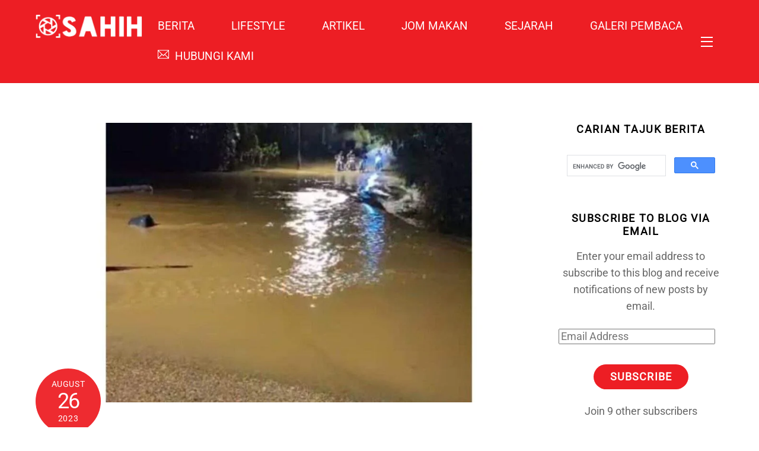

--- FILE ---
content_type: text/html; charset=UTF-8
request_url: https://sahih.com.my/penduduk-jengka-24-merayu-kerajaan-membina-jambatan-di-laluan-ditenggelami-air/
body_size: 33417
content:
<!DOCTYPE html>
<html lang="en-US" xmlns:fb="https://www.facebook.com/2008/fbml" xmlns:addthis="https://www.addthis.com/help/api-spec"  prefix="og: https://ogp.me/ns#">
<head>
        <meta charset="UTF-8">
        <meta name="viewport" content="width=device-width, initial-scale=1, minimum-scale=1">
        <style id="tb_inline_styles" data-no-optimize="1">.tb_animation_on{overflow-x:hidden}.themify_builder .wow{visibility:hidden;animation-fill-mode:both}[data-tf-animation]{will-change:transform,opacity,visibility}.themify_builder .tf_lax_done{transition-duration:.8s;transition-timing-function:cubic-bezier(.165,.84,.44,1)}[data-sticky-active].tb_sticky_scroll_active{z-index:1}[data-sticky-active].tb_sticky_scroll_active .hide-on-stick{display:none}@media(min-width:1281px){.hide-desktop{width:0!important;height:0!important;padding:0!important;visibility:hidden!important;margin:0!important;display:table-column!important;background:0!important;content-visibility:hidden;overflow:hidden!important}}@media(min-width:769px) and (max-width:1280px){.hide-tablet_landscape{width:0!important;height:0!important;padding:0!important;visibility:hidden!important;margin:0!important;display:table-column!important;background:0!important;content-visibility:hidden;overflow:hidden!important}}@media(min-width:681px) and (max-width:768px){.hide-tablet{width:0!important;height:0!important;padding:0!important;visibility:hidden!important;margin:0!important;display:table-column!important;background:0!important;content-visibility:hidden;overflow:hidden!important}}@media(max-width:680px){.hide-mobile{width:0!important;height:0!important;padding:0!important;visibility:hidden!important;margin:0!important;display:table-column!important;background:0!important;content-visibility:hidden;overflow:hidden!important}}@media(max-width:768px){div.module-gallery-grid{--galn:var(--galt)}}@media(max-width:680px){
                .themify_map.tf_map_loaded{width:100%!important}
                .ui.builder_button,.ui.nav li a{padding:.525em 1.15em}
                .fullheight>.row_inner:not(.tb_col_count_1){min-height:0}
                div.module-gallery-grid{--galn:var(--galm);gap:8px}
            }</style><noscript><style>.themify_builder .wow,.wow .tf_lazy{visibility:visible!important}</style></noscript>            <style id="tf_lazy_style" data-no-optimize="1">
                .tf_svg_lazy{
                    content-visibility:auto;
                    background-size:100% 25%!important;
                    background-repeat:no-repeat!important;
                    background-position:0 0, 0 33.4%,0 66.6%,0 100%!important;
                    transition:filter .3s linear!important;
                    filter:blur(25px)!important;                    transform:translateZ(0)
                }
                .tf_svg_lazy_loaded{
                    filter:blur(0)!important
                }
                [data-lazy]:is(.module,.module_row:not(.tb_first)),.module[data-lazy] .ui,.module_row[data-lazy]:not(.tb_first):is(>.row_inner,.module_column[data-lazy],.module_subrow[data-lazy]){
                    background-image:none!important
                }
            </style>
            <noscript>
                <style>
                    .tf_svg_lazy{
                        display:none!important
                    }
                </style>
            </noscript>
                    <style id="tf_lazy_common" data-no-optimize="1">
                        img{
                max-width:100%;
                height:auto
            }
                                    :where(.tf_in_flx,.tf_flx){display:inline-flex;flex-wrap:wrap;place-items:center}
            .tf_fa,:is(em,i) tf-lottie{display:inline-block;vertical-align:middle}:is(em,i) tf-lottie{width:1.5em;height:1.5em}.tf_fa{width:1em;height:1em;stroke-width:0;stroke:currentColor;overflow:visible;fill:currentColor;pointer-events:none;text-rendering:optimizeSpeed;buffered-rendering:static}#tf_svg symbol{overflow:visible}:where(.tf_lazy){position:relative;visibility:visible;display:block;opacity:.3}.wow .tf_lazy:not(.tf_swiper-slide){visibility:hidden;opacity:1}div.tf_audio_lazy audio{visibility:hidden;height:0;display:inline}.mejs-container{visibility:visible}.tf_iframe_lazy{transition:opacity .3s ease-in-out;min-height:10px}:where(.tf_flx),.tf_swiper-wrapper{display:flex}.tf_swiper-slide{flex-shrink:0;opacity:0;width:100%;height:100%}.tf_swiper-wrapper>br,.tf_lazy.tf_swiper-wrapper .tf_lazy:after,.tf_lazy.tf_swiper-wrapper .tf_lazy:before{display:none}.tf_lazy:after,.tf_lazy:before{content:'';display:inline-block;position:absolute;width:10px!important;height:10px!important;margin:0 3px;top:50%!important;inset-inline:auto 50%!important;border-radius:100%;background-color:currentColor;visibility:visible;animation:tf-hrz-loader infinite .75s cubic-bezier(.2,.68,.18,1.08)}.tf_lazy:after{width:6px!important;height:6px!important;inset-inline:50% auto!important;margin-top:3px;animation-delay:-.4s}@keyframes tf-hrz-loader{0%,100%{transform:scale(1);opacity:1}50%{transform:scale(.1);opacity:.6}}.tf_lazy_lightbox{position:fixed;background:rgba(11,11,11,.8);color:#ccc;top:0;left:0;display:flex;align-items:center;justify-content:center;z-index:999}.tf_lazy_lightbox .tf_lazy:after,.tf_lazy_lightbox .tf_lazy:before{background:#fff}.tf_vd_lazy,tf-lottie{display:flex;flex-wrap:wrap}tf-lottie{aspect-ratio:1.777}.tf_w.tf_vd_lazy video{width:100%;height:auto;position:static;object-fit:cover}
        </style>
        <link type="image/jpg" href="https://sahih.com.my/wp-content/uploads/fav-sahih-1.jpg" rel="apple-touch-icon" /><link type="image/jpg" href="https://sahih.com.my/wp-content/uploads/fav-sahih-1.jpg" rel="icon" />
<!-- Open Graph Meta Tags generated by Blog2Social 873 - https://www.blog2social.com -->
<meta property="og:title" content="Penduduk Jengka 24 merayu kerajaan membina jambatan di laluan ditenggelami air"/>
<meta property="og:description" content="Foto atas : Laluan utama yang sering ditenggelami air apabila berlaku hujan lebat berterusan di Felda Jengka 24.



Penduduk Jengka 24 merayu kerajaan membina j"/>
<meta property="og:url" content="/penduduk-jengka-24-merayu-kerajaan-membina-jambatan-di-laluan-ditenggelami-air/"/>
<meta property="og:image" content="https://sahih.com.my/wp-content/uploads/2-1020.jpg"/>
<meta property="og:image:width" content="1920" />
<meta property="og:image:height" content="1080" />
<meta property="og:image:type" content="image/jpeg" />
<meta property="og:type" content="article"/>
<meta property="og:article:published_time" content="2023-08-26 23:00:00"/>
<meta property="og:article:modified_time" content="2023-08-27 00:06:56"/>
<!-- Open Graph Meta Tags generated by Blog2Social 873 - https://www.blog2social.com -->

<!-- Twitter Card generated by Blog2Social 873 - https://www.blog2social.com -->
<meta name="twitter:card" content="summary">
<meta name="twitter:title" content="Penduduk Jengka 24 merayu kerajaan membina jambatan di laluan ditenggelami air"/>
<meta name="twitter:description" content="Foto atas : Laluan utama yang sering ditenggelami air apabila berlaku hujan lebat berterusan di Felda Jengka 24.



Penduduk Jengka 24 merayu kerajaan membina j"/>
<meta name="twitter:image" content="https://sahih.com.my/wp-content/uploads/2-1020.jpg"/>
<!-- Twitter Card generated by Blog2Social 873 - https://www.blog2social.com -->
<meta name="author" content="Miss Ain"/>

<!-- Search Engine Optimization by Rank Math - https://rankmath.com/ -->
<title>Penduduk Jengka 24 merayu kerajaan membina jambatan di laluan ditenggelami air - SAHIH</title>
<meta name="description" content="Foto atas : Laluan utama yang sering ditenggelami air apabila berlaku hujan lebat berterusan di Felda Jengka 24."/>
<meta name="robots" content="follow, index, max-snippet:-1, max-video-preview:-1, max-image-preview:large"/>
<link rel="canonical" href="https://sahih.com.my/penduduk-jengka-24-merayu-kerajaan-membina-jambatan-di-laluan-ditenggelami-air/" />
<meta property="og:locale" content="en_US" />
<meta property="og:type" content="article" />
<meta property="og:title" content="Penduduk Jengka 24 merayu kerajaan membina jambatan di laluan ditenggelami air - SAHIH" />
<meta property="og:description" content="Foto atas : Laluan utama yang sering ditenggelami air apabila berlaku hujan lebat berterusan di Felda Jengka 24." />
<meta property="og:url" content="https://sahih.com.my/penduduk-jengka-24-merayu-kerajaan-membina-jambatan-di-laluan-ditenggelami-air/" />
<meta property="og:site_name" content="SAHIH" />
<meta property="article:section" content="BERITA" />
<meta property="og:updated_time" content="2023-08-27T00:06:56+08:00" />
<meta property="og:image" content="https://i0.wp.com/sahih.com.my/wp-content/uploads/2-1020.jpg" />
<meta property="og:image:secure_url" content="https://i0.wp.com/sahih.com.my/wp-content/uploads/2-1020.jpg" />
<meta property="og:image:width" content="1920" />
<meta property="og:image:height" content="1080" />
<meta property="og:image:alt" content="Penduduk Jengka 24 merayu kerajaan membina jambatan di laluan ditenggelami air" />
<meta property="og:image:type" content="image/jpeg" />
<meta property="article:published_time" content="2023-08-26T23:00:00+08:00" />
<meta property="article:modified_time" content="2023-08-27T00:06:56+08:00" />
<meta name="twitter:card" content="summary_large_image" />
<meta name="twitter:title" content="Penduduk Jengka 24 merayu kerajaan membina jambatan di laluan ditenggelami air - SAHIH" />
<meta name="twitter:description" content="Foto atas : Laluan utama yang sering ditenggelami air apabila berlaku hujan lebat berterusan di Felda Jengka 24." />
<meta name="twitter:image" content="https://i0.wp.com/sahih.com.my/wp-content/uploads/2-1020.jpg" />
<meta name="twitter:label1" content="Written by" />
<meta name="twitter:data1" content="Miss Ain" />
<meta name="twitter:label2" content="Time to read" />
<meta name="twitter:data2" content="1 minute" />
<script type="application/ld+json" class="rank-math-schema">{"@context":"https://schema.org","@graph":[{"@type":["Website","Organization"],"@id":"https://sahih.com.my/#organization","name":"SAHIH","url":"https://sahih.com.my","email":"editor@sahih.com.my","logo":{"@type":"ImageObject","@id":"https://sahih.com.my/#logo","url":"https://sahih.com.my/wp-content/uploads/fav-sahih.jpg","contentUrl":"https://sahih.com.my/wp-content/uploads/fav-sahih.jpg","caption":"SAHIH","inLanguage":"en-US","width":"500","height":"500"},"openingHours":["Monday,Tuesday,Wednesday,Thursday,Friday,Saturday,Sunday 09:00-17:00"]},{"@type":"WebSite","@id":"https://sahih.com.my/#website","url":"https://sahih.com.my","name":"SAHIH","publisher":{"@id":"https://sahih.com.my/#organization"},"inLanguage":"en-US"},{"@type":"ImageObject","@id":"https://i0.wp.com/sahih.com.my/wp-content/uploads/2-1020.jpg?fit=1920%2C1080&amp;ssl=1","url":"https://i0.wp.com/sahih.com.my/wp-content/uploads/2-1020.jpg?fit=1920%2C1080&amp;ssl=1","width":"1920","height":"1080","inLanguage":"en-US"},{"@type":"WebPage","@id":"https://sahih.com.my/penduduk-jengka-24-merayu-kerajaan-membina-jambatan-di-laluan-ditenggelami-air/#webpage","url":"https://sahih.com.my/penduduk-jengka-24-merayu-kerajaan-membina-jambatan-di-laluan-ditenggelami-air/","name":"Penduduk Jengka 24 merayu kerajaan membina jambatan di laluan ditenggelami air - SAHIH","datePublished":"2023-08-26T23:00:00+08:00","dateModified":"2023-08-27T00:06:56+08:00","isPartOf":{"@id":"https://sahih.com.my/#website"},"primaryImageOfPage":{"@id":"https://i0.wp.com/sahih.com.my/wp-content/uploads/2-1020.jpg?fit=1920%2C1080&amp;ssl=1"},"inLanguage":"en-US"},{"@type":"Person","@id":"https://sahih.com.my/author/miss-ain/","name":"Miss Ain","url":"https://sahih.com.my/author/miss-ain/","image":{"@type":"ImageObject","@id":"https://secure.gravatar.com/avatar/9d8897e093d96af221f9e52476280d21cb33341fa5f36357886e724deac2e1f1?s=96&amp;d=mm&amp;r=g","url":"https://secure.gravatar.com/avatar/9d8897e093d96af221f9e52476280d21cb33341fa5f36357886e724deac2e1f1?s=96&amp;d=mm&amp;r=g","caption":"Miss Ain","inLanguage":"en-US"},"worksFor":{"@id":"https://sahih.com.my/#organization"}},{"@type":"BlogPosting","headline":"Penduduk Jengka 24 merayu kerajaan membina jambatan di laluan ditenggelami air - SAHIH","keywords":"Penduduk Jengka 24 merayu kerajaan membina jambatan di laluan ditenggelami air","datePublished":"2023-08-26T23:00:00+08:00","dateModified":"2023-08-27T00:06:56+08:00","articleSection":"BERITA, Nasional, Setempat","author":{"@id":"https://sahih.com.my/author/miss-ain/","name":"Miss Ain"},"publisher":{"@id":"https://sahih.com.my/#organization"},"description":"Foto atas : Laluan utama yang sering ditenggelami air apabila berlaku hujan lebat berterusan di Felda Jengka 24.","name":"Penduduk Jengka 24 merayu kerajaan membina jambatan di laluan ditenggelami air - SAHIH","@id":"https://sahih.com.my/penduduk-jengka-24-merayu-kerajaan-membina-jambatan-di-laluan-ditenggelami-air/#richSnippet","isPartOf":{"@id":"https://sahih.com.my/penduduk-jengka-24-merayu-kerajaan-membina-jambatan-di-laluan-ditenggelami-air/#webpage"},"image":{"@id":"https://i0.wp.com/sahih.com.my/wp-content/uploads/2-1020.jpg?fit=1920%2C1080&amp;ssl=1"},"inLanguage":"en-US","mainEntityOfPage":{"@id":"https://sahih.com.my/penduduk-jengka-24-merayu-kerajaan-membina-jambatan-di-laluan-ditenggelami-air/#webpage"}}]}</script>
<!-- /Rank Math WordPress SEO plugin -->

<link rel="alternate" type="application/rss+xml" title="SAHIH &raquo; Feed" href="https://sahih.com.my/feed/" />
<link rel="alternate" type="application/rss+xml" title="SAHIH &raquo; Comments Feed" href="https://sahih.com.my/comments/feed/" />
<link rel="alternate" type="application/rss+xml" title="SAHIH &raquo; Penduduk Jengka 24 merayu kerajaan membina jambatan di laluan ditenggelami air Comments Feed" href="https://sahih.com.my/penduduk-jengka-24-merayu-kerajaan-membina-jambatan-di-laluan-ditenggelami-air/feed/" />
<link rel="alternate" title="oEmbed (JSON)" type="application/json+oembed" href="https://sahih.com.my/wp-json/oembed/1.0/embed?url=https%3A%2F%2Fsahih.com.my%2Fpenduduk-jengka-24-merayu-kerajaan-membina-jambatan-di-laluan-ditenggelami-air%2F" />
<link rel="alternate" title="oEmbed (XML)" type="text/xml+oembed" href="https://sahih.com.my/wp-json/oembed/1.0/embed?url=https%3A%2F%2Fsahih.com.my%2Fpenduduk-jengka-24-merayu-kerajaan-membina-jambatan-di-laluan-ditenggelami-air%2F&#038;format=xml" />
<style id='wp-img-auto-sizes-contain-inline-css'>
img:is([sizes=auto i],[sizes^="auto," i]){contain-intrinsic-size:3000px 1500px}
/*# sourceURL=wp-img-auto-sizes-contain-inline-css */
</style>
<link rel="preload" href="https://sahih.com.my/wp-content/plugins/waktu-solat/style.css?ver=6.9" as="style">
<link rel="preload" href="https://sahih.com.my/wp-content/plugins/litespeed-cache/assets/css/litespeed-dummy.css?ver=6.9" as="style"><link data-optimized="2" rel="stylesheet" href="https://sahih.com.my/wp-content/litespeed/css/9e049916ee446e6311aae8939db49018.css?ver=1207a" />
<link rel="preload" href="https://c0.wp.com/p/jetpack/15.4/modules/likes/style.css" as="style"><link rel='stylesheet' id='jetpack_likes-css' href='https://c0.wp.com/p/jetpack/15.4/modules/likes/style.css' media='all' />
<link rel="preload" href="https://c0.wp.com/p/jetpack/15.4/_inc/build/subscriptions/subscriptions.min.css" as="style"><link rel='stylesheet' id='jetpack-subscriptions-css' href='https://c0.wp.com/p/jetpack/15.4/_inc/build/subscriptions/subscriptions.min.css' media='all' />
<link rel="preload" href="https://sahih.com.my/wp-content/plugins/newsletter/style.css?ver=9.1.1" as="style">
<link rel="preload" href="https://sahih.com.my/wp-content/plugins/addthis/frontend/build/addthis_wordpress_public.min.css?ver=6.9" as="style">
<link rel="preload" href="https://sahih.com.my/wp-content/plugins/like-box/includes/style/effects.css?ver=6.9" as="style">
<link rel="preload" href="https://sahih.com.my/wp-content/plugins/like-box/includes/style/style.css?ver=6.9" as="style">
<link rel="preload" href="https://c0.wp.com/c/6.9/wp-includes/css/dashicons.min.css" as="style"><link rel='stylesheet' id='dashicons-css' href='https://c0.wp.com/c/6.9/wp-includes/css/dashicons.min.css' media='all' />
<link rel="preload" href="https://c0.wp.com/c/6.9/wp-includes/js/thickbox/thickbox.css" as="style"><link rel='stylesheet' id='thickbox-css' href='https://c0.wp.com/c/6.9/wp-includes/js/thickbox/thickbox.css' media='all' />
<link rel="preload" href="https://c0.wp.com/p/jetpack/15.4/modules/sharedaddy/sharing.css" as="style"><link rel='stylesheet' id='sharedaddy-css' href='https://c0.wp.com/p/jetpack/15.4/modules/sharedaddy/sharing.css' media='all' />
<link rel="preload" href="https://c0.wp.com/p/jetpack/15.4/_inc/social-logos/social-logos.min.css" as="style"><link rel='stylesheet' id='social-logos-css' href='https://c0.wp.com/p/jetpack/15.4/_inc/social-logos/social-logos.min.css' media='all' />
<script src="https://c0.wp.com/c/6.9/wp-includes/js/jquery/jquery.min.js" id="jquery-core-js"></script>
<script src="https://c0.wp.com/c/6.9/wp-includes/js/jquery/jquery-migrate.min.js" id="jquery-migrate-js"></script>

<!-- Google tag (gtag.js) snippet added by Site Kit -->
<!-- Google Analytics snippet added by Site Kit -->
<script src="https://www.googletagmanager.com/gtag/js?id=GT-WBKLMSX" id="google_gtagjs-js" async></script>
<script id="google_gtagjs-js-after">
window.dataLayer = window.dataLayer || [];function gtag(){dataLayer.push(arguments);}
gtag("set","linker",{"domains":["sahih.com.my"]});
gtag("js", new Date());
gtag("set", "developer_id.dZTNiMT", true);
gtag("config", "GT-WBKLMSX");
//# sourceURL=google_gtagjs-js-after
</script>
<script src="https://sahih.com.my/wp-content/plugins/like-box/includes/javascript/front_end_js.js?ver=6.9" id="like-box-front-end-js"></script>
<link rel="https://api.w.org/" href="https://sahih.com.my/wp-json/" /><link rel="alternate" title="JSON" type="application/json" href="https://sahih.com.my/wp-json/wp/v2/posts/56723" /><link rel="EditURI" type="application/rsd+xml" title="RSD" href="https://sahih.com.my/xmlrpc.php?rsd" />
<meta name="generator" content="WordPress 6.9" />
<link rel='shortlink' href='https://sahih.com.my/?p=56723' />
<meta name="generator" content="Site Kit by Google 1.170.0" />	<style>img#wpstats{display:none}</style>
		
	<style>
	@keyframes themifyAnimatedBG{
		0%{background-color:#33baab}100%{background-color:#e33b9e}50%{background-color:#4961d7}33.3%{background-color:#2ea85c}25%{background-color:#2bb8ed}20%{background-color:#dd5135}
	}
	.module_row.animated-bg{
		animation:themifyAnimatedBG 30000ms infinite alternate
	}
	</style>
	
<!-- Google AdSense meta tags added by Site Kit -->
<meta name="google-adsense-platform-account" content="ca-host-pub-2644536267352236">
<meta name="google-adsense-platform-domain" content="sitekit.withgoogle.com">
<!-- End Google AdSense meta tags added by Site Kit -->
<meta name="google-site-verification" content="zM6hEF8JnqsY2Ku7w6JSMEb8sO5E7yzns_FeFhoF2to" />

<script id="mcjs">!function(c,h,i,m,p){m=c.createElement(h),p=c.getElementsByTagName(h)[0],m.async=1,m.src=i,p.parentNode.insertBefore(m,p)}(document,"script","https://chimpstatic.com/mcjs-connected/js/users/7d4efb53b9355981026af42e5/40f54f05ede9f7fb10e699742.js");</script>

<script data-ad-client="ca-pub-5083633711523615" async src="https://pagead2.googlesyndication.com/pagead/js/adsbygoogle.js"></script>






<!-- Google AdSense snippet added by Site Kit -->
<script async src="https://pagead2.googlesyndication.com/pagead/js/adsbygoogle.js?client=ca-pub-5083633711523615&amp;host=ca-host-pub-2644536267352236" crossorigin="anonymous"></script>

<!-- End Google AdSense snippet added by Site Kit -->

<!-- Google AdSense Ad Blocking Recovery snippet added by Site Kit -->
<script async src="https://fundingchoicesmessages.google.com/i/pub-5083633711523615?ers=1" nonce="WuMlOKy6BcntXQ-mHYpX3Q"></script><script nonce="WuMlOKy6BcntXQ-mHYpX3Q">(function() {function signalGooglefcPresent() {if (!window.frames['googlefcPresent']) {if (document.body) {const iframe = document.createElement('iframe'); iframe.style = 'width: 0; height: 0; border: none; z-index: -1000; left: -1000px; top: -1000px;'; iframe.style.display = 'none'; iframe.name = 'googlefcPresent'; document.body.appendChild(iframe);} else {setTimeout(signalGooglefcPresent, 0);}}}signalGooglefcPresent();})();</script>
<!-- End Google AdSense Ad Blocking Recovery snippet added by Site Kit -->

<!-- Google AdSense Ad Blocking Recovery Error Protection snippet added by Site Kit -->
<script>(function(){'use strict';function aa(a){var b=0;return function(){return b<a.length?{done:!1,value:a[b++]}:{done:!0}}}var ba="function"==typeof Object.defineProperties?Object.defineProperty:function(a,b,c){if(a==Array.prototype||a==Object.prototype)return a;a[b]=c.value;return a};
function ea(a){a=["object"==typeof globalThis&&globalThis,a,"object"==typeof window&&window,"object"==typeof self&&self,"object"==typeof global&&global];for(var b=0;b<a.length;++b){var c=a[b];if(c&&c.Math==Math)return c}throw Error("Cannot find global object");}var fa=ea(this);function ha(a,b){if(b)a:{var c=fa;a=a.split(".");for(var d=0;d<a.length-1;d++){var e=a[d];if(!(e in c))break a;c=c[e]}a=a[a.length-1];d=c[a];b=b(d);b!=d&&null!=b&&ba(c,a,{configurable:!0,writable:!0,value:b})}}
var ia="function"==typeof Object.create?Object.create:function(a){function b(){}b.prototype=a;return new b},l;if("function"==typeof Object.setPrototypeOf)l=Object.setPrototypeOf;else{var m;a:{var ja={a:!0},ka={};try{ka.__proto__=ja;m=ka.a;break a}catch(a){}m=!1}l=m?function(a,b){a.__proto__=b;if(a.__proto__!==b)throw new TypeError(a+" is not extensible");return a}:null}var la=l;
function n(a,b){a.prototype=ia(b.prototype);a.prototype.constructor=a;if(la)la(a,b);else for(var c in b)if("prototype"!=c)if(Object.defineProperties){var d=Object.getOwnPropertyDescriptor(b,c);d&&Object.defineProperty(a,c,d)}else a[c]=b[c];a.A=b.prototype}function ma(){for(var a=Number(this),b=[],c=a;c<arguments.length;c++)b[c-a]=arguments[c];return b}
var na="function"==typeof Object.assign?Object.assign:function(a,b){for(var c=1;c<arguments.length;c++){var d=arguments[c];if(d)for(var e in d)Object.prototype.hasOwnProperty.call(d,e)&&(a[e]=d[e])}return a};ha("Object.assign",function(a){return a||na});/*

 Copyright The Closure Library Authors.
 SPDX-License-Identifier: Apache-2.0
*/
var p=this||self;function q(a){return a};var t,u;a:{for(var oa=["CLOSURE_FLAGS"],v=p,x=0;x<oa.length;x++)if(v=v[oa[x]],null==v){u=null;break a}u=v}var pa=u&&u[610401301];t=null!=pa?pa:!1;var z,qa=p.navigator;z=qa?qa.userAgentData||null:null;function A(a){return t?z?z.brands.some(function(b){return(b=b.brand)&&-1!=b.indexOf(a)}):!1:!1}function B(a){var b;a:{if(b=p.navigator)if(b=b.userAgent)break a;b=""}return-1!=b.indexOf(a)};function C(){return t?!!z&&0<z.brands.length:!1}function D(){return C()?A("Chromium"):(B("Chrome")||B("CriOS"))&&!(C()?0:B("Edge"))||B("Silk")};var ra=C()?!1:B("Trident")||B("MSIE");!B("Android")||D();D();B("Safari")&&(D()||(C()?0:B("Coast"))||(C()?0:B("Opera"))||(C()?0:B("Edge"))||(C()?A("Microsoft Edge"):B("Edg/"))||C()&&A("Opera"));var sa={},E=null;var ta="undefined"!==typeof Uint8Array,ua=!ra&&"function"===typeof btoa;var F="function"===typeof Symbol&&"symbol"===typeof Symbol()?Symbol():void 0,G=F?function(a,b){a[F]|=b}:function(a,b){void 0!==a.g?a.g|=b:Object.defineProperties(a,{g:{value:b,configurable:!0,writable:!0,enumerable:!1}})};function va(a){var b=H(a);1!==(b&1)&&(Object.isFrozen(a)&&(a=Array.prototype.slice.call(a)),I(a,b|1))}
var H=F?function(a){return a[F]|0}:function(a){return a.g|0},J=F?function(a){return a[F]}:function(a){return a.g},I=F?function(a,b){a[F]=b}:function(a,b){void 0!==a.g?a.g=b:Object.defineProperties(a,{g:{value:b,configurable:!0,writable:!0,enumerable:!1}})};function wa(){var a=[];G(a,1);return a}function xa(a,b){I(b,(a|0)&-99)}function K(a,b){I(b,(a|34)&-73)}function L(a){a=a>>11&1023;return 0===a?536870912:a};var M={};function N(a){return null!==a&&"object"===typeof a&&!Array.isArray(a)&&a.constructor===Object}var O,ya=[];I(ya,39);O=Object.freeze(ya);var P;function Q(a,b){P=b;a=new a(b);P=void 0;return a}
function R(a,b,c){null==a&&(a=P);P=void 0;if(null==a){var d=96;c?(a=[c],d|=512):a=[];b&&(d=d&-2095105|(b&1023)<<11)}else{if(!Array.isArray(a))throw Error();d=H(a);if(d&64)return a;d|=64;if(c&&(d|=512,c!==a[0]))throw Error();a:{c=a;var e=c.length;if(e){var f=e-1,g=c[f];if(N(g)){d|=256;b=(d>>9&1)-1;e=f-b;1024<=e&&(za(c,b,g),e=1023);d=d&-2095105|(e&1023)<<11;break a}}b&&(g=(d>>9&1)-1,b=Math.max(b,e-g),1024<b&&(za(c,g,{}),d|=256,b=1023),d=d&-2095105|(b&1023)<<11)}}I(a,d);return a}
function za(a,b,c){for(var d=1023+b,e=a.length,f=d;f<e;f++){var g=a[f];null!=g&&g!==c&&(c[f-b]=g)}a.length=d+1;a[d]=c};function Aa(a){switch(typeof a){case "number":return isFinite(a)?a:String(a);case "boolean":return a?1:0;case "object":if(a&&!Array.isArray(a)&&ta&&null!=a&&a instanceof Uint8Array){if(ua){for(var b="",c=0,d=a.length-10240;c<d;)b+=String.fromCharCode.apply(null,a.subarray(c,c+=10240));b+=String.fromCharCode.apply(null,c?a.subarray(c):a);a=btoa(b)}else{void 0===b&&(b=0);if(!E){E={};c="ABCDEFGHIJKLMNOPQRSTUVWXYZabcdefghijklmnopqrstuvwxyz0123456789".split("");d=["+/=","+/","-_=","-_.","-_"];for(var e=
0;5>e;e++){var f=c.concat(d[e].split(""));sa[e]=f;for(var g=0;g<f.length;g++){var h=f[g];void 0===E[h]&&(E[h]=g)}}}b=sa[b];c=Array(Math.floor(a.length/3));d=b[64]||"";for(e=f=0;f<a.length-2;f+=3){var k=a[f],w=a[f+1];h=a[f+2];g=b[k>>2];k=b[(k&3)<<4|w>>4];w=b[(w&15)<<2|h>>6];h=b[h&63];c[e++]=g+k+w+h}g=0;h=d;switch(a.length-f){case 2:g=a[f+1],h=b[(g&15)<<2]||d;case 1:a=a[f],c[e]=b[a>>2]+b[(a&3)<<4|g>>4]+h+d}a=c.join("")}return a}}return a};function Ba(a,b,c){a=Array.prototype.slice.call(a);var d=a.length,e=b&256?a[d-1]:void 0;d+=e?-1:0;for(b=b&512?1:0;b<d;b++)a[b]=c(a[b]);if(e){b=a[b]={};for(var f in e)Object.prototype.hasOwnProperty.call(e,f)&&(b[f]=c(e[f]))}return a}function Da(a,b,c,d,e,f){if(null!=a){if(Array.isArray(a))a=e&&0==a.length&&H(a)&1?void 0:f&&H(a)&2?a:Ea(a,b,c,void 0!==d,e,f);else if(N(a)){var g={},h;for(h in a)Object.prototype.hasOwnProperty.call(a,h)&&(g[h]=Da(a[h],b,c,d,e,f));a=g}else a=b(a,d);return a}}
function Ea(a,b,c,d,e,f){var g=d||c?H(a):0;d=d?!!(g&32):void 0;a=Array.prototype.slice.call(a);for(var h=0;h<a.length;h++)a[h]=Da(a[h],b,c,d,e,f);c&&c(g,a);return a}function Fa(a){return a.s===M?a.toJSON():Aa(a)};function Ga(a,b,c){c=void 0===c?K:c;if(null!=a){if(ta&&a instanceof Uint8Array)return b?a:new Uint8Array(a);if(Array.isArray(a)){var d=H(a);if(d&2)return a;if(b&&!(d&64)&&(d&32||0===d))return I(a,d|34),a;a=Ea(a,Ga,d&4?K:c,!0,!1,!0);b=H(a);b&4&&b&2&&Object.freeze(a);return a}a.s===M&&(b=a.h,c=J(b),a=c&2?a:Q(a.constructor,Ha(b,c,!0)));return a}}function Ha(a,b,c){var d=c||b&2?K:xa,e=!!(b&32);a=Ba(a,b,function(f){return Ga(f,e,d)});G(a,32|(c?2:0));return a};function Ia(a,b){a=a.h;return Ja(a,J(a),b)}function Ja(a,b,c,d){if(-1===c)return null;if(c>=L(b)){if(b&256)return a[a.length-1][c]}else{var e=a.length;if(d&&b&256&&(d=a[e-1][c],null!=d))return d;b=c+((b>>9&1)-1);if(b<e)return a[b]}}function Ka(a,b,c,d,e){var f=L(b);if(c>=f||e){e=b;if(b&256)f=a[a.length-1];else{if(null==d)return;f=a[f+((b>>9&1)-1)]={};e|=256}f[c]=d;e&=-1025;e!==b&&I(a,e)}else a[c+((b>>9&1)-1)]=d,b&256&&(d=a[a.length-1],c in d&&delete d[c]),b&1024&&I(a,b&-1025)}
function La(a,b){var c=Ma;var d=void 0===d?!1:d;var e=a.h;var f=J(e),g=Ja(e,f,b,d);var h=!1;if(null==g||"object"!==typeof g||(h=Array.isArray(g))||g.s!==M)if(h){var k=h=H(g);0===k&&(k|=f&32);k|=f&2;k!==h&&I(g,k);c=new c(g)}else c=void 0;else c=g;c!==g&&null!=c&&Ka(e,f,b,c,d);e=c;if(null==e)return e;a=a.h;f=J(a);f&2||(g=e,c=g.h,h=J(c),g=h&2?Q(g.constructor,Ha(c,h,!1)):g,g!==e&&(e=g,Ka(a,f,b,e,d)));return e}function Na(a,b){a=Ia(a,b);return null==a||"string"===typeof a?a:void 0}
function Oa(a,b){a=Ia(a,b);return null!=a?a:0}function S(a,b){a=Na(a,b);return null!=a?a:""};function T(a,b,c){this.h=R(a,b,c)}T.prototype.toJSON=function(){var a=Ea(this.h,Fa,void 0,void 0,!1,!1);return Pa(this,a,!0)};T.prototype.s=M;T.prototype.toString=function(){return Pa(this,this.h,!1).toString()};
function Pa(a,b,c){var d=a.constructor.v,e=L(J(c?a.h:b)),f=!1;if(d){if(!c){b=Array.prototype.slice.call(b);var g;if(b.length&&N(g=b[b.length-1]))for(f=0;f<d.length;f++)if(d[f]>=e){Object.assign(b[b.length-1]={},g);break}f=!0}e=b;c=!c;g=J(a.h);a=L(g);g=(g>>9&1)-1;for(var h,k,w=0;w<d.length;w++)if(k=d[w],k<a){k+=g;var r=e[k];null==r?e[k]=c?O:wa():c&&r!==O&&va(r)}else h||(r=void 0,e.length&&N(r=e[e.length-1])?h=r:e.push(h={})),r=h[k],null==h[k]?h[k]=c?O:wa():c&&r!==O&&va(r)}d=b.length;if(!d)return b;
var Ca;if(N(h=b[d-1])){a:{var y=h;e={};c=!1;for(var ca in y)Object.prototype.hasOwnProperty.call(y,ca)&&(a=y[ca],Array.isArray(a)&&a!=a&&(c=!0),null!=a?e[ca]=a:c=!0);if(c){for(var rb in e){y=e;break a}y=null}}y!=h&&(Ca=!0);d--}for(;0<d;d--){h=b[d-1];if(null!=h)break;var cb=!0}if(!Ca&&!cb)return b;var da;f?da=b:da=Array.prototype.slice.call(b,0,d);b=da;f&&(b.length=d);y&&b.push(y);return b};function Qa(a){return function(b){if(null==b||""==b)b=new a;else{b=JSON.parse(b);if(!Array.isArray(b))throw Error(void 0);G(b,32);b=Q(a,b)}return b}};function Ra(a){this.h=R(a)}n(Ra,T);var Sa=Qa(Ra);var U;function V(a){this.g=a}V.prototype.toString=function(){return this.g+""};var Ta={};function Ua(){return Math.floor(2147483648*Math.random()).toString(36)+Math.abs(Math.floor(2147483648*Math.random())^Date.now()).toString(36)};function Va(a,b){b=String(b);"application/xhtml+xml"===a.contentType&&(b=b.toLowerCase());return a.createElement(b)}function Wa(a){this.g=a||p.document||document}Wa.prototype.appendChild=function(a,b){a.appendChild(b)};/*

 SPDX-License-Identifier: Apache-2.0
*/
function Xa(a,b){a.src=b instanceof V&&b.constructor===V?b.g:"type_error:TrustedResourceUrl";var c,d;(c=(b=null==(d=(c=(a.ownerDocument&&a.ownerDocument.defaultView||window).document).querySelector)?void 0:d.call(c,"script[nonce]"))?b.nonce||b.getAttribute("nonce")||"":"")&&a.setAttribute("nonce",c)};function Ya(a){a=void 0===a?document:a;return a.createElement("script")};function Za(a,b,c,d,e,f){try{var g=a.g,h=Ya(g);h.async=!0;Xa(h,b);g.head.appendChild(h);h.addEventListener("load",function(){e();d&&g.head.removeChild(h)});h.addEventListener("error",function(){0<c?Za(a,b,c-1,d,e,f):(d&&g.head.removeChild(h),f())})}catch(k){f()}};var $a=p.atob("aHR0cHM6Ly93d3cuZ3N0YXRpYy5jb20vaW1hZ2VzL2ljb25zL21hdGVyaWFsL3N5c3RlbS8xeC93YXJuaW5nX2FtYmVyXzI0ZHAucG5n"),ab=p.atob("WW91IGFyZSBzZWVpbmcgdGhpcyBtZXNzYWdlIGJlY2F1c2UgYWQgb3Igc2NyaXB0IGJsb2NraW5nIHNvZnR3YXJlIGlzIGludGVyZmVyaW5nIHdpdGggdGhpcyBwYWdlLg=="),bb=p.atob("RGlzYWJsZSBhbnkgYWQgb3Igc2NyaXB0IGJsb2NraW5nIHNvZnR3YXJlLCB0aGVuIHJlbG9hZCB0aGlzIHBhZ2Uu");function db(a,b,c){this.i=a;this.l=new Wa(this.i);this.g=null;this.j=[];this.m=!1;this.u=b;this.o=c}
function eb(a){if(a.i.body&&!a.m){var b=function(){fb(a);p.setTimeout(function(){return gb(a,3)},50)};Za(a.l,a.u,2,!0,function(){p[a.o]||b()},b);a.m=!0}}
function fb(a){for(var b=W(1,5),c=0;c<b;c++){var d=X(a);a.i.body.appendChild(d);a.j.push(d)}b=X(a);b.style.bottom="0";b.style.left="0";b.style.position="fixed";b.style.width=W(100,110).toString()+"%";b.style.zIndex=W(2147483544,2147483644).toString();b.style["background-color"]=hb(249,259,242,252,219,229);b.style["box-shadow"]="0 0 12px #888";b.style.color=hb(0,10,0,10,0,10);b.style.display="flex";b.style["justify-content"]="center";b.style["font-family"]="Roboto, Arial";c=X(a);c.style.width=W(80,
85).toString()+"%";c.style.maxWidth=W(750,775).toString()+"px";c.style.margin="24px";c.style.display="flex";c.style["align-items"]="flex-start";c.style["justify-content"]="center";d=Va(a.l.g,"IMG");d.className=Ua();d.src=$a;d.alt="Warning icon";d.style.height="24px";d.style.width="24px";d.style["padding-right"]="16px";var e=X(a),f=X(a);f.style["font-weight"]="bold";f.textContent=ab;var g=X(a);g.textContent=bb;Y(a,e,f);Y(a,e,g);Y(a,c,d);Y(a,c,e);Y(a,b,c);a.g=b;a.i.body.appendChild(a.g);b=W(1,5);for(c=
0;c<b;c++)d=X(a),a.i.body.appendChild(d),a.j.push(d)}function Y(a,b,c){for(var d=W(1,5),e=0;e<d;e++){var f=X(a);b.appendChild(f)}b.appendChild(c);c=W(1,5);for(d=0;d<c;d++)e=X(a),b.appendChild(e)}function W(a,b){return Math.floor(a+Math.random()*(b-a))}function hb(a,b,c,d,e,f){return"rgb("+W(Math.max(a,0),Math.min(b,255)).toString()+","+W(Math.max(c,0),Math.min(d,255)).toString()+","+W(Math.max(e,0),Math.min(f,255)).toString()+")"}function X(a){a=Va(a.l.g,"DIV");a.className=Ua();return a}
function gb(a,b){0>=b||null!=a.g&&0!=a.g.offsetHeight&&0!=a.g.offsetWidth||(ib(a),fb(a),p.setTimeout(function(){return gb(a,b-1)},50))}
function ib(a){var b=a.j;var c="undefined"!=typeof Symbol&&Symbol.iterator&&b[Symbol.iterator];if(c)b=c.call(b);else if("number"==typeof b.length)b={next:aa(b)};else throw Error(String(b)+" is not an iterable or ArrayLike");for(c=b.next();!c.done;c=b.next())(c=c.value)&&c.parentNode&&c.parentNode.removeChild(c);a.j=[];(b=a.g)&&b.parentNode&&b.parentNode.removeChild(b);a.g=null};function jb(a,b,c,d,e){function f(k){document.body?g(document.body):0<k?p.setTimeout(function(){f(k-1)},e):b()}function g(k){k.appendChild(h);p.setTimeout(function(){h?(0!==h.offsetHeight&&0!==h.offsetWidth?b():a(),h.parentNode&&h.parentNode.removeChild(h)):a()},d)}var h=kb(c);f(3)}function kb(a){var b=document.createElement("div");b.className=a;b.style.width="1px";b.style.height="1px";b.style.position="absolute";b.style.left="-10000px";b.style.top="-10000px";b.style.zIndex="-10000";return b};function Ma(a){this.h=R(a)}n(Ma,T);function lb(a){this.h=R(a)}n(lb,T);var mb=Qa(lb);function nb(a){a=Na(a,4)||"";if(void 0===U){var b=null;var c=p.trustedTypes;if(c&&c.createPolicy){try{b=c.createPolicy("goog#html",{createHTML:q,createScript:q,createScriptURL:q})}catch(d){p.console&&p.console.error(d.message)}U=b}else U=b}a=(b=U)?b.createScriptURL(a):a;return new V(a,Ta)};function ob(a,b){this.m=a;this.o=new Wa(a.document);this.g=b;this.j=S(this.g,1);this.u=nb(La(this.g,2));this.i=!1;b=nb(La(this.g,13));this.l=new db(a.document,b,S(this.g,12))}ob.prototype.start=function(){pb(this)};
function pb(a){qb(a);Za(a.o,a.u,3,!1,function(){a:{var b=a.j;var c=p.btoa(b);if(c=p[c]){try{var d=Sa(p.atob(c))}catch(e){b=!1;break a}b=b===Na(d,1)}else b=!1}b?Z(a,S(a.g,14)):(Z(a,S(a.g,8)),eb(a.l))},function(){jb(function(){Z(a,S(a.g,7));eb(a.l)},function(){return Z(a,S(a.g,6))},S(a.g,9),Oa(a.g,10),Oa(a.g,11))})}function Z(a,b){a.i||(a.i=!0,a=new a.m.XMLHttpRequest,a.open("GET",b,!0),a.send())}function qb(a){var b=p.btoa(a.j);a.m[b]&&Z(a,S(a.g,5))};(function(a,b){p[a]=function(){var c=ma.apply(0,arguments);p[a]=function(){};b.apply(null,c)}})("__h82AlnkH6D91__",function(a){"function"===typeof window.atob&&(new ob(window,mb(window.atob(a)))).start()});}).call(this);

window.__h82AlnkH6D91__("[base64]/[base64]/[base64]/[base64]");</script>
<!-- End Google AdSense Ad Blocking Recovery Error Protection snippet added by Site Kit -->
<link rel="icon" href="https://i0.wp.com/sahih.com.my/wp-content/uploads/cropped-fav-sahih-new.jpg?fit=32%2C32&#038;ssl=1" sizes="32x32" />
<link rel="icon" href="https://i0.wp.com/sahih.com.my/wp-content/uploads/cropped-fav-sahih-new.jpg?fit=192%2C192&#038;ssl=1" sizes="192x192" />
<link rel="apple-touch-icon" href="https://i0.wp.com/sahih.com.my/wp-content/uploads/cropped-fav-sahih-new.jpg?fit=180%2C180&#038;ssl=1" />
<meta name="msapplication-TileImage" content="https://i0.wp.com/sahih.com.my/wp-content/uploads/cropped-fav-sahih-new.jpg?fit=270%2C270&#038;ssl=1" />
<link rel="prefetch" href="https://sahih.com.my/wp-content/themes/themify-ultra/js/themify-script.js?ver=7.9.1" as="script" fetchpriority="low"><link rel="prefetch" href="https://sahih.com.my/wp-content/themes/themify-ultra/themify/js/modules/themify-sidemenu.js?ver=8.0.1" as="script" fetchpriority="low"><link rel="preload" href="https://sahih.com.my/wp-content/uploads/logo-blog-sahih-putih-new-2.png" as="image"><style id="tf_gf_fonts_style">@font-face{font-family:'Public Sans';font-style:italic;font-display:swap;src:url(https://fonts.gstatic.com/s/publicsans/v20/ijwTs572Xtc6ZYQws9YVwnNDTJPax9k0.woff2) format('woff2');unicode-range:U+0102-0103,U+0110-0111,U+0128-0129,U+0168-0169,U+01A0-01A1,U+01AF-01B0,U+0300-0301,U+0303-0304,U+0308-0309,U+0323,U+0329,U+1EA0-1EF9,U+20AB;}@font-face{font-family:'Public Sans';font-style:italic;font-display:swap;src:url(https://fonts.gstatic.com/s/publicsans/v20/ijwTs572Xtc6ZYQws9YVwnNDTJLax9k0.woff2) format('woff2');unicode-range:U+0100-02BA,U+02BD-02C5,U+02C7-02CC,U+02CE-02D7,U+02DD-02FF,U+0304,U+0308,U+0329,U+1D00-1DBF,U+1E00-1E9F,U+1EF2-1EFF,U+2020,U+20A0-20AB,U+20AD-20C0,U+2113,U+2C60-2C7F,U+A720-A7FF;}@font-face{font-family:'Public Sans';font-style:italic;font-display:swap;src:url(https://fonts.gstatic.com/s/publicsans/v20/ijwTs572Xtc6ZYQws9YVwnNDTJzaxw.woff2) format('woff2');unicode-range:U+0000-00FF,U+0131,U+0152-0153,U+02BB-02BC,U+02C6,U+02DA,U+02DC,U+0304,U+0308,U+0329,U+2000-206F,U+20AC,U+2122,U+2191,U+2193,U+2212,U+2215,U+FEFF,U+FFFD;}@font-face{font-family:'Public Sans';font-style:italic;font-weight:600;font-display:swap;src:url(https://fonts.gstatic.com/s/publicsans/v20/ijwTs572Xtc6ZYQws9YVwnNDTJPax9k0.woff2) format('woff2');unicode-range:U+0102-0103,U+0110-0111,U+0128-0129,U+0168-0169,U+01A0-01A1,U+01AF-01B0,U+0300-0301,U+0303-0304,U+0308-0309,U+0323,U+0329,U+1EA0-1EF9,U+20AB;}@font-face{font-family:'Public Sans';font-style:italic;font-weight:600;font-display:swap;src:url(https://fonts.gstatic.com/s/publicsans/v20/ijwTs572Xtc6ZYQws9YVwnNDTJLax9k0.woff2) format('woff2');unicode-range:U+0100-02BA,U+02BD-02C5,U+02C7-02CC,U+02CE-02D7,U+02DD-02FF,U+0304,U+0308,U+0329,U+1D00-1DBF,U+1E00-1E9F,U+1EF2-1EFF,U+2020,U+20A0-20AB,U+20AD-20C0,U+2113,U+2C60-2C7F,U+A720-A7FF;}@font-face{font-family:'Public Sans';font-style:italic;font-weight:600;font-display:swap;src:url(https://fonts.gstatic.com/s/publicsans/v20/ijwTs572Xtc6ZYQws9YVwnNDTJzaxw.woff2) format('woff2');unicode-range:U+0000-00FF,U+0131,U+0152-0153,U+02BB-02BC,U+02C6,U+02DA,U+02DC,U+0304,U+0308,U+0329,U+2000-206F,U+20AC,U+2122,U+2191,U+2193,U+2212,U+2215,U+FEFF,U+FFFD;}@font-face{font-family:'Public Sans';font-style:italic;font-weight:700;font-display:swap;src:url(https://fonts.gstatic.com/s/publicsans/v20/ijwTs572Xtc6ZYQws9YVwnNDTJPax9k0.woff2) format('woff2');unicode-range:U+0102-0103,U+0110-0111,U+0128-0129,U+0168-0169,U+01A0-01A1,U+01AF-01B0,U+0300-0301,U+0303-0304,U+0308-0309,U+0323,U+0329,U+1EA0-1EF9,U+20AB;}@font-face{font-family:'Public Sans';font-style:italic;font-weight:700;font-display:swap;src:url(https://fonts.gstatic.com/s/publicsans/v20/ijwTs572Xtc6ZYQws9YVwnNDTJLax9k0.woff2) format('woff2');unicode-range:U+0100-02BA,U+02BD-02C5,U+02C7-02CC,U+02CE-02D7,U+02DD-02FF,U+0304,U+0308,U+0329,U+1D00-1DBF,U+1E00-1E9F,U+1EF2-1EFF,U+2020,U+20A0-20AB,U+20AD-20C0,U+2113,U+2C60-2C7F,U+A720-A7FF;}@font-face{font-family:'Public Sans';font-style:italic;font-weight:700;font-display:swap;src:url(https://fonts.gstatic.com/s/publicsans/v20/ijwTs572Xtc6ZYQws9YVwnNDTJzaxw.woff2) format('woff2');unicode-range:U+0000-00FF,U+0131,U+0152-0153,U+02BB-02BC,U+02C6,U+02DA,U+02DC,U+0304,U+0308,U+0329,U+2000-206F,U+20AC,U+2122,U+2191,U+2193,U+2212,U+2215,U+FEFF,U+FFFD;}@font-face{font-family:'Public Sans';font-display:swap;src:url(https://fonts.gstatic.com/s/publicsans/v20/ijwRs572Xtc6ZYQws9YVwnNJfJ7Cww.woff2) format('woff2');unicode-range:U+0102-0103,U+0110-0111,U+0128-0129,U+0168-0169,U+01A0-01A1,U+01AF-01B0,U+0300-0301,U+0303-0304,U+0308-0309,U+0323,U+0329,U+1EA0-1EF9,U+20AB;}@font-face{font-family:'Public Sans';font-display:swap;src:url(https://fonts.gstatic.com/s/publicsans/v20/ijwRs572Xtc6ZYQws9YVwnNIfJ7Cww.woff2) format('woff2');unicode-range:U+0100-02BA,U+02BD-02C5,U+02C7-02CC,U+02CE-02D7,U+02DD-02FF,U+0304,U+0308,U+0329,U+1D00-1DBF,U+1E00-1E9F,U+1EF2-1EFF,U+2020,U+20A0-20AB,U+20AD-20C0,U+2113,U+2C60-2C7F,U+A720-A7FF;}@font-face{font-family:'Public Sans';font-display:swap;src:url(https://fonts.gstatic.com/s/publicsans/v20/ijwRs572Xtc6ZYQws9YVwnNGfJ4.woff2) format('woff2');unicode-range:U+0000-00FF,U+0131,U+0152-0153,U+02BB-02BC,U+02C6,U+02DA,U+02DC,U+0304,U+0308,U+0329,U+2000-206F,U+20AC,U+2122,U+2191,U+2193,U+2212,U+2215,U+FEFF,U+FFFD;}@font-face{font-family:'Public Sans';font-weight:600;font-display:swap;src:url(https://fonts.gstatic.com/s/publicsans/v20/ijwRs572Xtc6ZYQws9YVwnNJfJ7Cww.woff2) format('woff2');unicode-range:U+0102-0103,U+0110-0111,U+0128-0129,U+0168-0169,U+01A0-01A1,U+01AF-01B0,U+0300-0301,U+0303-0304,U+0308-0309,U+0323,U+0329,U+1EA0-1EF9,U+20AB;}@font-face{font-family:'Public Sans';font-weight:600;font-display:swap;src:url(https://fonts.gstatic.com/s/publicsans/v20/ijwRs572Xtc6ZYQws9YVwnNIfJ7Cww.woff2) format('woff2');unicode-range:U+0100-02BA,U+02BD-02C5,U+02C7-02CC,U+02CE-02D7,U+02DD-02FF,U+0304,U+0308,U+0329,U+1D00-1DBF,U+1E00-1E9F,U+1EF2-1EFF,U+2020,U+20A0-20AB,U+20AD-20C0,U+2113,U+2C60-2C7F,U+A720-A7FF;}@font-face{font-family:'Public Sans';font-weight:600;font-display:swap;src:url(https://fonts.gstatic.com/s/publicsans/v20/ijwRs572Xtc6ZYQws9YVwnNGfJ4.woff2) format('woff2');unicode-range:U+0000-00FF,U+0131,U+0152-0153,U+02BB-02BC,U+02C6,U+02DA,U+02DC,U+0304,U+0308,U+0329,U+2000-206F,U+20AC,U+2122,U+2191,U+2193,U+2212,U+2215,U+FEFF,U+FFFD;}@font-face{font-family:'Public Sans';font-weight:700;font-display:swap;src:url(https://fonts.gstatic.com/s/publicsans/v20/ijwRs572Xtc6ZYQws9YVwnNJfJ7Cww.woff2) format('woff2');unicode-range:U+0102-0103,U+0110-0111,U+0128-0129,U+0168-0169,U+01A0-01A1,U+01AF-01B0,U+0300-0301,U+0303-0304,U+0308-0309,U+0323,U+0329,U+1EA0-1EF9,U+20AB;}@font-face{font-family:'Public Sans';font-weight:700;font-display:swap;src:url(https://fonts.gstatic.com/s/publicsans/v20/ijwRs572Xtc6ZYQws9YVwnNIfJ7Cww.woff2) format('woff2');unicode-range:U+0100-02BA,U+02BD-02C5,U+02C7-02CC,U+02CE-02D7,U+02DD-02FF,U+0304,U+0308,U+0329,U+1D00-1DBF,U+1E00-1E9F,U+1EF2-1EFF,U+2020,U+20A0-20AB,U+20AD-20C0,U+2113,U+2C60-2C7F,U+A720-A7FF;}@font-face{font-family:'Public Sans';font-weight:700;font-display:swap;src:url(https://fonts.gstatic.com/s/publicsans/v20/ijwRs572Xtc6ZYQws9YVwnNGfJ4.woff2) format('woff2');unicode-range:U+0000-00FF,U+0131,U+0152-0153,U+02BB-02BC,U+02C6,U+02DA,U+02DC,U+0304,U+0308,U+0329,U+2000-206F,U+20AC,U+2122,U+2191,U+2193,U+2212,U+2215,U+FEFF,U+FFFD;}@font-face{font-family:'Roboto';font-style:italic;font-stretch:100%;font-display:swap;src:url(https://fonts.gstatic.com/s/roboto/v48/KFOKCnqEu92Fr1Mu53ZEC9_Vu3r1gIhOszmOClHrs6ljXfMMLoHQuAX-k2Qn.woff2) format('woff2');unicode-range:U+0460-052F,U+1C80-1C8A,U+20B4,U+2DE0-2DFF,U+A640-A69F,U+FE2E-FE2F;}@font-face{font-family:'Roboto';font-style:italic;font-stretch:100%;font-display:swap;src:url(https://fonts.gstatic.com/s/roboto/v48/KFOKCnqEu92Fr1Mu53ZEC9_Vu3r1gIhOszmOClHrs6ljXfMMLoHQuAz-k2Qn.woff2) format('woff2');unicode-range:U+0301,U+0400-045F,U+0490-0491,U+04B0-04B1,U+2116;}@font-face{font-family:'Roboto';font-style:italic;font-stretch:100%;font-display:swap;src:url(https://fonts.gstatic.com/s/roboto/v48/KFOKCnqEu92Fr1Mu53ZEC9_Vu3r1gIhOszmOClHrs6ljXfMMLoHQuAT-k2Qn.woff2) format('woff2');unicode-range:U+1F00-1FFF;}@font-face{font-family:'Roboto';font-style:italic;font-stretch:100%;font-display:swap;src:url(https://fonts.gstatic.com/s/roboto/v48/KFOKCnqEu92Fr1Mu53ZEC9_Vu3r1gIhOszmOClHrs6ljXfMMLoHQuAv-k2Qn.woff2) format('woff2');unicode-range:U+0370-0377,U+037A-037F,U+0384-038A,U+038C,U+038E-03A1,U+03A3-03FF;}@font-face{font-family:'Roboto';font-style:italic;font-stretch:100%;font-display:swap;src:url(https://fonts.gstatic.com/s/roboto/v48/KFOKCnqEu92Fr1Mu53ZEC9_Vu3r1gIhOszmOClHrs6ljXfMMLoHQuHT-k2Qn.woff2) format('woff2');unicode-range:U+0302-0303,U+0305,U+0307-0308,U+0310,U+0312,U+0315,U+031A,U+0326-0327,U+032C,U+032F-0330,U+0332-0333,U+0338,U+033A,U+0346,U+034D,U+0391-03A1,U+03A3-03A9,U+03B1-03C9,U+03D1,U+03D5-03D6,U+03F0-03F1,U+03F4-03F5,U+2016-2017,U+2034-2038,U+203C,U+2040,U+2043,U+2047,U+2050,U+2057,U+205F,U+2070-2071,U+2074-208E,U+2090-209C,U+20D0-20DC,U+20E1,U+20E5-20EF,U+2100-2112,U+2114-2115,U+2117-2121,U+2123-214F,U+2190,U+2192,U+2194-21AE,U+21B0-21E5,U+21F1-21F2,U+21F4-2211,U+2213-2214,U+2216-22FF,U+2308-230B,U+2310,U+2319,U+231C-2321,U+2336-237A,U+237C,U+2395,U+239B-23B7,U+23D0,U+23DC-23E1,U+2474-2475,U+25AF,U+25B3,U+25B7,U+25BD,U+25C1,U+25CA,U+25CC,U+25FB,U+266D-266F,U+27C0-27FF,U+2900-2AFF,U+2B0E-2B11,U+2B30-2B4C,U+2BFE,U+3030,U+FF5B,U+FF5D,U+1D400-1D7FF,U+1EE00-1EEFF;}@font-face{font-family:'Roboto';font-style:italic;font-stretch:100%;font-display:swap;src:url(https://fonts.gstatic.com/s/roboto/v48/KFOKCnqEu92Fr1Mu53ZEC9_Vu3r1gIhOszmOClHrs6ljXfMMLoHQuGb-k2Qn.woff2) format('woff2');unicode-range:U+0001-000C,U+000E-001F,U+007F-009F,U+20DD-20E0,U+20E2-20E4,U+2150-218F,U+2190,U+2192,U+2194-2199,U+21AF,U+21E6-21F0,U+21F3,U+2218-2219,U+2299,U+22C4-22C6,U+2300-243F,U+2440-244A,U+2460-24FF,U+25A0-27BF,U+2800-28FF,U+2921-2922,U+2981,U+29BF,U+29EB,U+2B00-2BFF,U+4DC0-4DFF,U+FFF9-FFFB,U+10140-1018E,U+10190-1019C,U+101A0,U+101D0-101FD,U+102E0-102FB,U+10E60-10E7E,U+1D2C0-1D2D3,U+1D2E0-1D37F,U+1F000-1F0FF,U+1F100-1F1AD,U+1F1E6-1F1FF,U+1F30D-1F30F,U+1F315,U+1F31C,U+1F31E,U+1F320-1F32C,U+1F336,U+1F378,U+1F37D,U+1F382,U+1F393-1F39F,U+1F3A7-1F3A8,U+1F3AC-1F3AF,U+1F3C2,U+1F3C4-1F3C6,U+1F3CA-1F3CE,U+1F3D4-1F3E0,U+1F3ED,U+1F3F1-1F3F3,U+1F3F5-1F3F7,U+1F408,U+1F415,U+1F41F,U+1F426,U+1F43F,U+1F441-1F442,U+1F444,U+1F446-1F449,U+1F44C-1F44E,U+1F453,U+1F46A,U+1F47D,U+1F4A3,U+1F4B0,U+1F4B3,U+1F4B9,U+1F4BB,U+1F4BF,U+1F4C8-1F4CB,U+1F4D6,U+1F4DA,U+1F4DF,U+1F4E3-1F4E6,U+1F4EA-1F4ED,U+1F4F7,U+1F4F9-1F4FB,U+1F4FD-1F4FE,U+1F503,U+1F507-1F50B,U+1F50D,U+1F512-1F513,U+1F53E-1F54A,U+1F54F-1F5FA,U+1F610,U+1F650-1F67F,U+1F687,U+1F68D,U+1F691,U+1F694,U+1F698,U+1F6AD,U+1F6B2,U+1F6B9-1F6BA,U+1F6BC,U+1F6C6-1F6CF,U+1F6D3-1F6D7,U+1F6E0-1F6EA,U+1F6F0-1F6F3,U+1F6F7-1F6FC,U+1F700-1F7FF,U+1F800-1F80B,U+1F810-1F847,U+1F850-1F859,U+1F860-1F887,U+1F890-1F8AD,U+1F8B0-1F8BB,U+1F8C0-1F8C1,U+1F900-1F90B,U+1F93B,U+1F946,U+1F984,U+1F996,U+1F9E9,U+1FA00-1FA6F,U+1FA70-1FA7C,U+1FA80-1FA89,U+1FA8F-1FAC6,U+1FACE-1FADC,U+1FADF-1FAE9,U+1FAF0-1FAF8,U+1FB00-1FBFF;}@font-face{font-family:'Roboto';font-style:italic;font-stretch:100%;font-display:swap;src:url(https://fonts.gstatic.com/s/roboto/v48/KFOKCnqEu92Fr1Mu53ZEC9_Vu3r1gIhOszmOClHrs6ljXfMMLoHQuAf-k2Qn.woff2) format('woff2');unicode-range:U+0102-0103,U+0110-0111,U+0128-0129,U+0168-0169,U+01A0-01A1,U+01AF-01B0,U+0300-0301,U+0303-0304,U+0308-0309,U+0323,U+0329,U+1EA0-1EF9,U+20AB;}@font-face{font-family:'Roboto';font-style:italic;font-stretch:100%;font-display:swap;src:url(https://fonts.gstatic.com/s/roboto/v48/KFOKCnqEu92Fr1Mu53ZEC9_Vu3r1gIhOszmOClHrs6ljXfMMLoHQuAb-k2Qn.woff2) format('woff2');unicode-range:U+0100-02BA,U+02BD-02C5,U+02C7-02CC,U+02CE-02D7,U+02DD-02FF,U+0304,U+0308,U+0329,U+1D00-1DBF,U+1E00-1E9F,U+1EF2-1EFF,U+2020,U+20A0-20AB,U+20AD-20C0,U+2113,U+2C60-2C7F,U+A720-A7FF;}@font-face{font-family:'Roboto';font-style:italic;font-stretch:100%;font-display:swap;src:url(https://fonts.gstatic.com/s/roboto/v48/KFOKCnqEu92Fr1Mu53ZEC9_Vu3r1gIhOszmOClHrs6ljXfMMLoHQuAj-kw.woff2) format('woff2');unicode-range:U+0000-00FF,U+0131,U+0152-0153,U+02BB-02BC,U+02C6,U+02DA,U+02DC,U+0304,U+0308,U+0329,U+2000-206F,U+20AC,U+2122,U+2191,U+2193,U+2212,U+2215,U+FEFF,U+FFFD;}@font-face{font-family:'Roboto';font-stretch:100%;font-display:swap;src:url(https://fonts.gstatic.com/s/roboto/v48/KFOMCnqEu92Fr1ME7kSn66aGLdTylUAMQXC89YmC2DPNWubEbVmZiArmlw.woff2) format('woff2');unicode-range:U+0460-052F,U+1C80-1C8A,U+20B4,U+2DE0-2DFF,U+A640-A69F,U+FE2E-FE2F;}@font-face{font-family:'Roboto';font-stretch:100%;font-display:swap;src:url(https://fonts.gstatic.com/s/roboto/v48/KFOMCnqEu92Fr1ME7kSn66aGLdTylUAMQXC89YmC2DPNWubEbVmQiArmlw.woff2) format('woff2');unicode-range:U+0301,U+0400-045F,U+0490-0491,U+04B0-04B1,U+2116;}@font-face{font-family:'Roboto';font-stretch:100%;font-display:swap;src:url(https://fonts.gstatic.com/s/roboto/v48/KFOMCnqEu92Fr1ME7kSn66aGLdTylUAMQXC89YmC2DPNWubEbVmYiArmlw.woff2) format('woff2');unicode-range:U+1F00-1FFF;}@font-face{font-family:'Roboto';font-stretch:100%;font-display:swap;src:url(https://fonts.gstatic.com/s/roboto/v48/KFOMCnqEu92Fr1ME7kSn66aGLdTylUAMQXC89YmC2DPNWubEbVmXiArmlw.woff2) format('woff2');unicode-range:U+0370-0377,U+037A-037F,U+0384-038A,U+038C,U+038E-03A1,U+03A3-03FF;}@font-face{font-family:'Roboto';font-stretch:100%;font-display:swap;src:url(https://fonts.gstatic.com/s/roboto/v48/KFOMCnqEu92Fr1ME7kSn66aGLdTylUAMQXC89YmC2DPNWubEbVnoiArmlw.woff2) format('woff2');unicode-range:U+0302-0303,U+0305,U+0307-0308,U+0310,U+0312,U+0315,U+031A,U+0326-0327,U+032C,U+032F-0330,U+0332-0333,U+0338,U+033A,U+0346,U+034D,U+0391-03A1,U+03A3-03A9,U+03B1-03C9,U+03D1,U+03D5-03D6,U+03F0-03F1,U+03F4-03F5,U+2016-2017,U+2034-2038,U+203C,U+2040,U+2043,U+2047,U+2050,U+2057,U+205F,U+2070-2071,U+2074-208E,U+2090-209C,U+20D0-20DC,U+20E1,U+20E5-20EF,U+2100-2112,U+2114-2115,U+2117-2121,U+2123-214F,U+2190,U+2192,U+2194-21AE,U+21B0-21E5,U+21F1-21F2,U+21F4-2211,U+2213-2214,U+2216-22FF,U+2308-230B,U+2310,U+2319,U+231C-2321,U+2336-237A,U+237C,U+2395,U+239B-23B7,U+23D0,U+23DC-23E1,U+2474-2475,U+25AF,U+25B3,U+25B7,U+25BD,U+25C1,U+25CA,U+25CC,U+25FB,U+266D-266F,U+27C0-27FF,U+2900-2AFF,U+2B0E-2B11,U+2B30-2B4C,U+2BFE,U+3030,U+FF5B,U+FF5D,U+1D400-1D7FF,U+1EE00-1EEFF;}@font-face{font-family:'Roboto';font-stretch:100%;font-display:swap;src:url(https://fonts.gstatic.com/s/roboto/v48/KFOMCnqEu92Fr1ME7kSn66aGLdTylUAMQXC89YmC2DPNWubEbVn6iArmlw.woff2) format('woff2');unicode-range:U+0001-000C,U+000E-001F,U+007F-009F,U+20DD-20E0,U+20E2-20E4,U+2150-218F,U+2190,U+2192,U+2194-2199,U+21AF,U+21E6-21F0,U+21F3,U+2218-2219,U+2299,U+22C4-22C6,U+2300-243F,U+2440-244A,U+2460-24FF,U+25A0-27BF,U+2800-28FF,U+2921-2922,U+2981,U+29BF,U+29EB,U+2B00-2BFF,U+4DC0-4DFF,U+FFF9-FFFB,U+10140-1018E,U+10190-1019C,U+101A0,U+101D0-101FD,U+102E0-102FB,U+10E60-10E7E,U+1D2C0-1D2D3,U+1D2E0-1D37F,U+1F000-1F0FF,U+1F100-1F1AD,U+1F1E6-1F1FF,U+1F30D-1F30F,U+1F315,U+1F31C,U+1F31E,U+1F320-1F32C,U+1F336,U+1F378,U+1F37D,U+1F382,U+1F393-1F39F,U+1F3A7-1F3A8,U+1F3AC-1F3AF,U+1F3C2,U+1F3C4-1F3C6,U+1F3CA-1F3CE,U+1F3D4-1F3E0,U+1F3ED,U+1F3F1-1F3F3,U+1F3F5-1F3F7,U+1F408,U+1F415,U+1F41F,U+1F426,U+1F43F,U+1F441-1F442,U+1F444,U+1F446-1F449,U+1F44C-1F44E,U+1F453,U+1F46A,U+1F47D,U+1F4A3,U+1F4B0,U+1F4B3,U+1F4B9,U+1F4BB,U+1F4BF,U+1F4C8-1F4CB,U+1F4D6,U+1F4DA,U+1F4DF,U+1F4E3-1F4E6,U+1F4EA-1F4ED,U+1F4F7,U+1F4F9-1F4FB,U+1F4FD-1F4FE,U+1F503,U+1F507-1F50B,U+1F50D,U+1F512-1F513,U+1F53E-1F54A,U+1F54F-1F5FA,U+1F610,U+1F650-1F67F,U+1F687,U+1F68D,U+1F691,U+1F694,U+1F698,U+1F6AD,U+1F6B2,U+1F6B9-1F6BA,U+1F6BC,U+1F6C6-1F6CF,U+1F6D3-1F6D7,U+1F6E0-1F6EA,U+1F6F0-1F6F3,U+1F6F7-1F6FC,U+1F700-1F7FF,U+1F800-1F80B,U+1F810-1F847,U+1F850-1F859,U+1F860-1F887,U+1F890-1F8AD,U+1F8B0-1F8BB,U+1F8C0-1F8C1,U+1F900-1F90B,U+1F93B,U+1F946,U+1F984,U+1F996,U+1F9E9,U+1FA00-1FA6F,U+1FA70-1FA7C,U+1FA80-1FA89,U+1FA8F-1FAC6,U+1FACE-1FADC,U+1FADF-1FAE9,U+1FAF0-1FAF8,U+1FB00-1FBFF;}@font-face{font-family:'Roboto';font-stretch:100%;font-display:swap;src:url(https://fonts.gstatic.com/s/roboto/v48/KFOMCnqEu92Fr1ME7kSn66aGLdTylUAMQXC89YmC2DPNWubEbVmbiArmlw.woff2) format('woff2');unicode-range:U+0102-0103,U+0110-0111,U+0128-0129,U+0168-0169,U+01A0-01A1,U+01AF-01B0,U+0300-0301,U+0303-0304,U+0308-0309,U+0323,U+0329,U+1EA0-1EF9,U+20AB;}@font-face{font-family:'Roboto';font-stretch:100%;font-display:swap;src:url(https://fonts.gstatic.com/s/roboto/v48/KFOMCnqEu92Fr1ME7kSn66aGLdTylUAMQXC89YmC2DPNWubEbVmaiArmlw.woff2) format('woff2');unicode-range:U+0100-02BA,U+02BD-02C5,U+02C7-02CC,U+02CE-02D7,U+02DD-02FF,U+0304,U+0308,U+0329,U+1D00-1DBF,U+1E00-1E9F,U+1EF2-1EFF,U+2020,U+20A0-20AB,U+20AD-20C0,U+2113,U+2C60-2C7F,U+A720-A7FF;}@font-face{font-family:'Roboto';font-stretch:100%;font-display:swap;src:url(https://fonts.gstatic.com/s/roboto/v48/KFOMCnqEu92Fr1ME7kSn66aGLdTylUAMQXC89YmC2DPNWubEbVmUiAo.woff2) format('woff2');unicode-range:U+0000-00FF,U+0131,U+0152-0153,U+02BB-02BC,U+02C6,U+02DA,U+02DC,U+0304,U+0308,U+0329,U+2000-206F,U+20AC,U+2122,U+2191,U+2193,U+2212,U+2215,U+FEFF,U+FFFD;}</style><link rel="preload" fetchpriority="high" href="https://sahih.com.my/wp-content/uploads/themify-concate/2707301223/themify-3972115112.css" as="style"><link rel="preconnect" href="https://www.google-analytics.com"><style id='wp-block-image-inline-css'>
.wp-block-image>a,.wp-block-image>figure>a{display:inline-block}.wp-block-image img{box-sizing:border-box;height:auto;max-width:100%;vertical-align:bottom}@media not (prefers-reduced-motion){.wp-block-image img.hide{visibility:hidden}.wp-block-image img.show{animation:show-content-image .4s}}.wp-block-image[style*=border-radius] img,.wp-block-image[style*=border-radius]>a{border-radius:inherit}.wp-block-image.has-custom-border img{box-sizing:border-box}.wp-block-image.aligncenter{text-align:center}.wp-block-image.alignfull>a,.wp-block-image.alignwide>a{width:100%}.wp-block-image.alignfull img,.wp-block-image.alignwide img{height:auto;width:100%}.wp-block-image .aligncenter,.wp-block-image .alignleft,.wp-block-image .alignright,.wp-block-image.aligncenter,.wp-block-image.alignleft,.wp-block-image.alignright{display:table}.wp-block-image .aligncenter>figcaption,.wp-block-image .alignleft>figcaption,.wp-block-image .alignright>figcaption,.wp-block-image.aligncenter>figcaption,.wp-block-image.alignleft>figcaption,.wp-block-image.alignright>figcaption{caption-side:bottom;display:table-caption}.wp-block-image .alignleft{float:left;margin:.5em 1em .5em 0}.wp-block-image .alignright{float:right;margin:.5em 0 .5em 1em}.wp-block-image .aligncenter{margin-left:auto;margin-right:auto}.wp-block-image :where(figcaption){margin-bottom:1em;margin-top:.5em}.wp-block-image.is-style-circle-mask img{border-radius:9999px}@supports ((-webkit-mask-image:none) or (mask-image:none)) or (-webkit-mask-image:none){.wp-block-image.is-style-circle-mask img{border-radius:0;-webkit-mask-image:url('data:image/svg+xml;utf8,<svg viewBox="0 0 100 100" xmlns="http://www.w3.org/2000/svg"><circle cx="50" cy="50" r="50"/></svg>');mask-image:url('data:image/svg+xml;utf8,<svg viewBox="0 0 100 100" xmlns="http://www.w3.org/2000/svg"><circle cx="50" cy="50" r="50"/></svg>');mask-mode:alpha;-webkit-mask-position:center;mask-position:center;-webkit-mask-repeat:no-repeat;mask-repeat:no-repeat;-webkit-mask-size:contain;mask-size:contain}}:root :where(.wp-block-image.is-style-rounded img,.wp-block-image .is-style-rounded img){border-radius:9999px}.wp-block-image figure{margin:0}.wp-lightbox-container{display:flex;flex-direction:column;position:relative}.wp-lightbox-container img{cursor:zoom-in}.wp-lightbox-container img:hover+button{opacity:1}.wp-lightbox-container button{align-items:center;backdrop-filter:blur(16px) saturate(180%);background-color:#5a5a5a40;border:none;border-radius:4px;cursor:zoom-in;display:flex;height:20px;justify-content:center;opacity:0;padding:0;position:absolute;right:16px;text-align:center;top:16px;width:20px;z-index:100}@media not (prefers-reduced-motion){.wp-lightbox-container button{transition:opacity .2s ease}}.wp-lightbox-container button:focus-visible{outline:3px auto #5a5a5a40;outline:3px auto -webkit-focus-ring-color;outline-offset:3px}.wp-lightbox-container button:hover{cursor:pointer;opacity:1}.wp-lightbox-container button:focus{opacity:1}.wp-lightbox-container button:focus,.wp-lightbox-container button:hover,.wp-lightbox-container button:not(:hover):not(:active):not(.has-background){background-color:#5a5a5a40;border:none}.wp-lightbox-overlay{box-sizing:border-box;cursor:zoom-out;height:100vh;left:0;overflow:hidden;position:fixed;top:0;visibility:hidden;width:100%;z-index:100000}.wp-lightbox-overlay .close-button{align-items:center;cursor:pointer;display:flex;justify-content:center;min-height:40px;min-width:40px;padding:0;position:absolute;right:calc(env(safe-area-inset-right) + 16px);top:calc(env(safe-area-inset-top) + 16px);z-index:5000000}.wp-lightbox-overlay .close-button:focus,.wp-lightbox-overlay .close-button:hover,.wp-lightbox-overlay .close-button:not(:hover):not(:active):not(.has-background){background:none;border:none}.wp-lightbox-overlay .lightbox-image-container{height:var(--wp--lightbox-container-height);left:50%;overflow:hidden;position:absolute;top:50%;transform:translate(-50%,-50%);transform-origin:top left;width:var(--wp--lightbox-container-width);z-index:9999999999}.wp-lightbox-overlay .wp-block-image{align-items:center;box-sizing:border-box;display:flex;height:100%;justify-content:center;margin:0;position:relative;transform-origin:0 0;width:100%;z-index:3000000}.wp-lightbox-overlay .wp-block-image img{height:var(--wp--lightbox-image-height);min-height:var(--wp--lightbox-image-height);min-width:var(--wp--lightbox-image-width);width:var(--wp--lightbox-image-width)}.wp-lightbox-overlay .wp-block-image figcaption{display:none}.wp-lightbox-overlay button{background:none;border:none}.wp-lightbox-overlay .scrim{background-color:#fff;height:100%;opacity:.9;position:absolute;width:100%;z-index:2000000}.wp-lightbox-overlay.active{visibility:visible}@media not (prefers-reduced-motion){.wp-lightbox-overlay.active{animation:turn-on-visibility .25s both}.wp-lightbox-overlay.active img{animation:turn-on-visibility .35s both}.wp-lightbox-overlay.show-closing-animation:not(.active){animation:turn-off-visibility .35s both}.wp-lightbox-overlay.show-closing-animation:not(.active) img{animation:turn-off-visibility .25s both}.wp-lightbox-overlay.zoom.active{animation:none;opacity:1;visibility:visible}.wp-lightbox-overlay.zoom.active .lightbox-image-container{animation:lightbox-zoom-in .4s}.wp-lightbox-overlay.zoom.active .lightbox-image-container img{animation:none}.wp-lightbox-overlay.zoom.active .scrim{animation:turn-on-visibility .4s forwards}.wp-lightbox-overlay.zoom.show-closing-animation:not(.active){animation:none}.wp-lightbox-overlay.zoom.show-closing-animation:not(.active) .lightbox-image-container{animation:lightbox-zoom-out .4s}.wp-lightbox-overlay.zoom.show-closing-animation:not(.active) .lightbox-image-container img{animation:none}.wp-lightbox-overlay.zoom.show-closing-animation:not(.active) .scrim{animation:turn-off-visibility .4s forwards}}@keyframes show-content-image{0%{visibility:hidden}99%{visibility:hidden}to{visibility:visible}}@keyframes turn-on-visibility{0%{opacity:0}to{opacity:1}}@keyframes turn-off-visibility{0%{opacity:1;visibility:visible}99%{opacity:0;visibility:visible}to{opacity:0;visibility:hidden}}@keyframes lightbox-zoom-in{0%{transform:translate(calc((-100vw + var(--wp--lightbox-scrollbar-width))/2 + var(--wp--lightbox-initial-left-position)),calc(-50vh + var(--wp--lightbox-initial-top-position))) scale(var(--wp--lightbox-scale))}to{transform:translate(-50%,-50%) scale(1)}}@keyframes lightbox-zoom-out{0%{transform:translate(-50%,-50%) scale(1);visibility:visible}99%{visibility:visible}to{transform:translate(calc((-100vw + var(--wp--lightbox-scrollbar-width))/2 + var(--wp--lightbox-initial-left-position)),calc(-50vh + var(--wp--lightbox-initial-top-position))) scale(var(--wp--lightbox-scale));visibility:hidden}}
/*# sourceURL=https://c0.wp.com/c/6.9/wp-includes/blocks/image/style.min.css */
</style>
<style id='wp-block-paragraph-inline-css'>
.is-small-text{font-size:.875em}.is-regular-text{font-size:1em}.is-large-text{font-size:2.25em}.is-larger-text{font-size:3em}.has-drop-cap:not(:focus):first-letter{float:left;font-size:8.4em;font-style:normal;font-weight:100;line-height:.68;margin:.05em .1em 0 0;text-transform:uppercase}body.rtl .has-drop-cap:not(:focus):first-letter{float:none;margin-left:.1em}p.has-drop-cap.has-background{overflow:hidden}:root :where(p.has-background){padding:1.25em 2.375em}:where(p.has-text-color:not(.has-link-color)) a{color:inherit}p.has-text-align-left[style*="writing-mode:vertical-lr"],p.has-text-align-right[style*="writing-mode:vertical-rl"]{rotate:180deg}
/*# sourceURL=https://c0.wp.com/c/6.9/wp-includes/blocks/paragraph/style.min.css */
</style>
<style id='global-styles-inline-css'>
:root{--wp--preset--aspect-ratio--square: 1;--wp--preset--aspect-ratio--4-3: 4/3;--wp--preset--aspect-ratio--3-4: 3/4;--wp--preset--aspect-ratio--3-2: 3/2;--wp--preset--aspect-ratio--2-3: 2/3;--wp--preset--aspect-ratio--16-9: 16/9;--wp--preset--aspect-ratio--9-16: 9/16;--wp--preset--color--black: #000000;--wp--preset--color--cyan-bluish-gray: #abb8c3;--wp--preset--color--white: #ffffff;--wp--preset--color--pale-pink: #f78da7;--wp--preset--color--vivid-red: #cf2e2e;--wp--preset--color--luminous-vivid-orange: #ff6900;--wp--preset--color--luminous-vivid-amber: #fcb900;--wp--preset--color--light-green-cyan: #7bdcb5;--wp--preset--color--vivid-green-cyan: #00d084;--wp--preset--color--pale-cyan-blue: #8ed1fc;--wp--preset--color--vivid-cyan-blue: #0693e3;--wp--preset--color--vivid-purple: #9b51e0;--wp--preset--gradient--vivid-cyan-blue-to-vivid-purple: linear-gradient(135deg,rgb(6,147,227) 0%,rgb(155,81,224) 100%);--wp--preset--gradient--light-green-cyan-to-vivid-green-cyan: linear-gradient(135deg,rgb(122,220,180) 0%,rgb(0,208,130) 100%);--wp--preset--gradient--luminous-vivid-amber-to-luminous-vivid-orange: linear-gradient(135deg,rgb(252,185,0) 0%,rgb(255,105,0) 100%);--wp--preset--gradient--luminous-vivid-orange-to-vivid-red: linear-gradient(135deg,rgb(255,105,0) 0%,rgb(207,46,46) 100%);--wp--preset--gradient--very-light-gray-to-cyan-bluish-gray: linear-gradient(135deg,rgb(238,238,238) 0%,rgb(169,184,195) 100%);--wp--preset--gradient--cool-to-warm-spectrum: linear-gradient(135deg,rgb(74,234,220) 0%,rgb(151,120,209) 20%,rgb(207,42,186) 40%,rgb(238,44,130) 60%,rgb(251,105,98) 80%,rgb(254,248,76) 100%);--wp--preset--gradient--blush-light-purple: linear-gradient(135deg,rgb(255,206,236) 0%,rgb(152,150,240) 100%);--wp--preset--gradient--blush-bordeaux: linear-gradient(135deg,rgb(254,205,165) 0%,rgb(254,45,45) 50%,rgb(107,0,62) 100%);--wp--preset--gradient--luminous-dusk: linear-gradient(135deg,rgb(255,203,112) 0%,rgb(199,81,192) 50%,rgb(65,88,208) 100%);--wp--preset--gradient--pale-ocean: linear-gradient(135deg,rgb(255,245,203) 0%,rgb(182,227,212) 50%,rgb(51,167,181) 100%);--wp--preset--gradient--electric-grass: linear-gradient(135deg,rgb(202,248,128) 0%,rgb(113,206,126) 100%);--wp--preset--gradient--midnight: linear-gradient(135deg,rgb(2,3,129) 0%,rgb(40,116,252) 100%);--wp--preset--font-size--small: 13px;--wp--preset--font-size--medium: clamp(14px, 0.875rem + ((1vw - 3.2px) * 0.469), 20px);--wp--preset--font-size--large: clamp(22.041px, 1.378rem + ((1vw - 3.2px) * 1.091), 36px);--wp--preset--font-size--x-large: clamp(25.014px, 1.563rem + ((1vw - 3.2px) * 1.327), 42px);--wp--preset--font-family--system-font: -apple-system,BlinkMacSystemFont,"Segoe UI",Roboto,Oxygen-Sans,Ubuntu,Cantarell,"Helvetica Neue",sans-serif;--wp--preset--spacing--20: 0.44rem;--wp--preset--spacing--30: 0.67rem;--wp--preset--spacing--40: 1rem;--wp--preset--spacing--50: 1.5rem;--wp--preset--spacing--60: 2.25rem;--wp--preset--spacing--70: 3.38rem;--wp--preset--spacing--80: 5.06rem;--wp--preset--shadow--natural: 6px 6px 9px rgba(0, 0, 0, 0.2);--wp--preset--shadow--deep: 12px 12px 50px rgba(0, 0, 0, 0.4);--wp--preset--shadow--sharp: 6px 6px 0px rgba(0, 0, 0, 0.2);--wp--preset--shadow--outlined: 6px 6px 0px -3px rgb(255, 255, 255), 6px 6px rgb(0, 0, 0);--wp--preset--shadow--crisp: 6px 6px 0px rgb(0, 0, 0);}:where(body) { margin: 0; }.wp-site-blocks > .alignleft { float: left; margin-right: 2em; }.wp-site-blocks > .alignright { float: right; margin-left: 2em; }.wp-site-blocks > .aligncenter { justify-content: center; margin-left: auto; margin-right: auto; }:where(.wp-site-blocks) > * { margin-block-start: 24px; margin-block-end: 0; }:where(.wp-site-blocks) > :first-child { margin-block-start: 0; }:where(.wp-site-blocks) > :last-child { margin-block-end: 0; }:root { --wp--style--block-gap: 24px; }:root :where(.is-layout-flow) > :first-child{margin-block-start: 0;}:root :where(.is-layout-flow) > :last-child{margin-block-end: 0;}:root :where(.is-layout-flow) > *{margin-block-start: 24px;margin-block-end: 0;}:root :where(.is-layout-constrained) > :first-child{margin-block-start: 0;}:root :where(.is-layout-constrained) > :last-child{margin-block-end: 0;}:root :where(.is-layout-constrained) > *{margin-block-start: 24px;margin-block-end: 0;}:root :where(.is-layout-flex){gap: 24px;}:root :where(.is-layout-grid){gap: 24px;}.is-layout-flow > .alignleft{float: left;margin-inline-start: 0;margin-inline-end: 2em;}.is-layout-flow > .alignright{float: right;margin-inline-start: 2em;margin-inline-end: 0;}.is-layout-flow > .aligncenter{margin-left: auto !important;margin-right: auto !important;}.is-layout-constrained > .alignleft{float: left;margin-inline-start: 0;margin-inline-end: 2em;}.is-layout-constrained > .alignright{float: right;margin-inline-start: 2em;margin-inline-end: 0;}.is-layout-constrained > .aligncenter{margin-left: auto !important;margin-right: auto !important;}.is-layout-constrained > :where(:not(.alignleft):not(.alignright):not(.alignfull)){margin-left: auto !important;margin-right: auto !important;}body .is-layout-flex{display: flex;}.is-layout-flex{flex-wrap: wrap;align-items: center;}.is-layout-flex > :is(*, div){margin: 0;}body .is-layout-grid{display: grid;}.is-layout-grid > :is(*, div){margin: 0;}body{font-family: var(--wp--preset--font-family--system-font);font-size: var(--wp--preset--font-size--medium);line-height: 1.6;padding-top: 0px;padding-right: 0px;padding-bottom: 0px;padding-left: 0px;}a:where(:not(.wp-element-button)){text-decoration: underline;}:root :where(.wp-element-button, .wp-block-button__link){background-color: #32373c;border-width: 0;color: #fff;font-family: inherit;font-size: inherit;font-style: inherit;font-weight: inherit;letter-spacing: inherit;line-height: inherit;padding-top: calc(0.667em + 2px);padding-right: calc(1.333em + 2px);padding-bottom: calc(0.667em + 2px);padding-left: calc(1.333em + 2px);text-decoration: none;text-transform: inherit;}.has-black-color{color: var(--wp--preset--color--black) !important;}.has-cyan-bluish-gray-color{color: var(--wp--preset--color--cyan-bluish-gray) !important;}.has-white-color{color: var(--wp--preset--color--white) !important;}.has-pale-pink-color{color: var(--wp--preset--color--pale-pink) !important;}.has-vivid-red-color{color: var(--wp--preset--color--vivid-red) !important;}.has-luminous-vivid-orange-color{color: var(--wp--preset--color--luminous-vivid-orange) !important;}.has-luminous-vivid-amber-color{color: var(--wp--preset--color--luminous-vivid-amber) !important;}.has-light-green-cyan-color{color: var(--wp--preset--color--light-green-cyan) !important;}.has-vivid-green-cyan-color{color: var(--wp--preset--color--vivid-green-cyan) !important;}.has-pale-cyan-blue-color{color: var(--wp--preset--color--pale-cyan-blue) !important;}.has-vivid-cyan-blue-color{color: var(--wp--preset--color--vivid-cyan-blue) !important;}.has-vivid-purple-color{color: var(--wp--preset--color--vivid-purple) !important;}.has-black-background-color{background-color: var(--wp--preset--color--black) !important;}.has-cyan-bluish-gray-background-color{background-color: var(--wp--preset--color--cyan-bluish-gray) !important;}.has-white-background-color{background-color: var(--wp--preset--color--white) !important;}.has-pale-pink-background-color{background-color: var(--wp--preset--color--pale-pink) !important;}.has-vivid-red-background-color{background-color: var(--wp--preset--color--vivid-red) !important;}.has-luminous-vivid-orange-background-color{background-color: var(--wp--preset--color--luminous-vivid-orange) !important;}.has-luminous-vivid-amber-background-color{background-color: var(--wp--preset--color--luminous-vivid-amber) !important;}.has-light-green-cyan-background-color{background-color: var(--wp--preset--color--light-green-cyan) !important;}.has-vivid-green-cyan-background-color{background-color: var(--wp--preset--color--vivid-green-cyan) !important;}.has-pale-cyan-blue-background-color{background-color: var(--wp--preset--color--pale-cyan-blue) !important;}.has-vivid-cyan-blue-background-color{background-color: var(--wp--preset--color--vivid-cyan-blue) !important;}.has-vivid-purple-background-color{background-color: var(--wp--preset--color--vivid-purple) !important;}.has-black-border-color{border-color: var(--wp--preset--color--black) !important;}.has-cyan-bluish-gray-border-color{border-color: var(--wp--preset--color--cyan-bluish-gray) !important;}.has-white-border-color{border-color: var(--wp--preset--color--white) !important;}.has-pale-pink-border-color{border-color: var(--wp--preset--color--pale-pink) !important;}.has-vivid-red-border-color{border-color: var(--wp--preset--color--vivid-red) !important;}.has-luminous-vivid-orange-border-color{border-color: var(--wp--preset--color--luminous-vivid-orange) !important;}.has-luminous-vivid-amber-border-color{border-color: var(--wp--preset--color--luminous-vivid-amber) !important;}.has-light-green-cyan-border-color{border-color: var(--wp--preset--color--light-green-cyan) !important;}.has-vivid-green-cyan-border-color{border-color: var(--wp--preset--color--vivid-green-cyan) !important;}.has-pale-cyan-blue-border-color{border-color: var(--wp--preset--color--pale-cyan-blue) !important;}.has-vivid-cyan-blue-border-color{border-color: var(--wp--preset--color--vivid-cyan-blue) !important;}.has-vivid-purple-border-color{border-color: var(--wp--preset--color--vivid-purple) !important;}.has-vivid-cyan-blue-to-vivid-purple-gradient-background{background: var(--wp--preset--gradient--vivid-cyan-blue-to-vivid-purple) !important;}.has-light-green-cyan-to-vivid-green-cyan-gradient-background{background: var(--wp--preset--gradient--light-green-cyan-to-vivid-green-cyan) !important;}.has-luminous-vivid-amber-to-luminous-vivid-orange-gradient-background{background: var(--wp--preset--gradient--luminous-vivid-amber-to-luminous-vivid-orange) !important;}.has-luminous-vivid-orange-to-vivid-red-gradient-background{background: var(--wp--preset--gradient--luminous-vivid-orange-to-vivid-red) !important;}.has-very-light-gray-to-cyan-bluish-gray-gradient-background{background: var(--wp--preset--gradient--very-light-gray-to-cyan-bluish-gray) !important;}.has-cool-to-warm-spectrum-gradient-background{background: var(--wp--preset--gradient--cool-to-warm-spectrum) !important;}.has-blush-light-purple-gradient-background{background: var(--wp--preset--gradient--blush-light-purple) !important;}.has-blush-bordeaux-gradient-background{background: var(--wp--preset--gradient--blush-bordeaux) !important;}.has-luminous-dusk-gradient-background{background: var(--wp--preset--gradient--luminous-dusk) !important;}.has-pale-ocean-gradient-background{background: var(--wp--preset--gradient--pale-ocean) !important;}.has-electric-grass-gradient-background{background: var(--wp--preset--gradient--electric-grass) !important;}.has-midnight-gradient-background{background: var(--wp--preset--gradient--midnight) !important;}.has-small-font-size{font-size: var(--wp--preset--font-size--small) !important;}.has-medium-font-size{font-size: var(--wp--preset--font-size--medium) !important;}.has-large-font-size{font-size: var(--wp--preset--font-size--large) !important;}.has-x-large-font-size{font-size: var(--wp--preset--font-size--x-large) !important;}.has-system-font-font-family{font-family: var(--wp--preset--font-family--system-font) !important;}
/*# sourceURL=global-styles-inline-css */
</style>
</head>
<body data-rsssl=1 class="wp-singular post-template-default single single-post postid-56723 single-format-standard wp-theme-themify-ultra skin-default sidebar1 default_width no-home tb_animation_on ready-view header-horizontal fixed-header-enabled footer-horizontal-left theme-color-red search-off single-classic-layout sidemenu-active">
<a class="screen-reader-text skip-to-content" href="#content">Skip to content</a><svg id="tf_svg" style="display:none"><defs><symbol id="tf-ti-email" viewBox="0 0 32 32"><path d="M0 3.75h32v24.5H0V3.75zM16 18.5 29 5.62H3zM10.81 16 1.87 7.19V24.8zm1.38 1.38-9.13 9h25.7l-9-8.94L16 21.12zm8.87-1.25L30.13 25V7.19z"/></symbol><symbol id="tf-fas-comment" viewBox="0 0 32 32"><path d="M16 2q6.63 0 11.31 3.81t4.7 9.2-4.7 9.18T16 28q-3.5 0-6.69-1.19-4.06 3.2-8.81 3.2-.13 0-.25-.1t-.19-.22q-.12-.31.1-.53t.75-.88 1.4-2.19 1.25-2.9Q0 19.63 0 15q0-5.37 4.69-9.19T15.99 2z"/></symbol><symbol id="tf-fab-facebook" viewBox="0 0 17 32"><path d="M13.5 5.31q-1.13 0-1.78.38t-.85.94-.18 1.43V12H16l-.75 5.69h-4.56V32H4.8V17.7H0V12h4.8V7.5q0-3.56 2-5.53T12.13 0q2.68 0 4.37.25v5.06h-3z"/></symbol><symbol id="tf-ti-instagram" viewBox="0 0 32 32"><path d="M24.5 0C28.63 0 32 3.38 32 7.5v17c0 4.13-3.38 7.5-7.5 7.5h-17A7.52 7.52 0 0 1 0 24.5v-17C0 3.37 3.38 0 7.5 0h17zm5.63 24.5V13.19h-6.07c.57 1.12.88 2.37.88 3.75a8.94 8.94 0 1 1-17.88 0c0-1.38.31-2.63.88-3.75H1.87V24.5a5.68 5.68 0 0 0 5.63 5.63h17a5.68 5.68 0 0 0 5.62-5.63zm-7.07-7.56c0-3.88-3.19-7.07-7.06-7.07s-7.06 3.2-7.06 7.07S12.13 24 16 24s7.06-3.19 7.06-7.06zm-.18-5.63h7.25V7.5a5.68 5.68 0 0 0-5.63-5.63h-17A5.68 5.68 0 0 0 1.87 7.5v3.81h7.25C10.75 9.31 13.25 8 16 8s5.25 1.31 6.88 3.31zm4.3-6.19c0-.56-.43-1-1-1h-2.56c-.56 0-1.06.44-1.06 1v2.44c0 .57.5 1 1.07 1h2.56c.56 0 1-.44 1-1V5.13z"/></symbol><symbol id="tf-fab-twitter" viewBox="0 0 32 32"><path d="M28.69 9.5q.06.25.06.81 0 3.32-1.25 6.6t-3.53 6-5.9 4.4-8 1.7Q4.56 29 0 26.05q.69.07 1.56.07 4.57 0 8.2-2.82-2.2 0-3.85-1.28T3.63 18.8q.62.07 1.19.07.87 0 1.75-.2-1.5-.3-2.7-1.24T2 15.16t-.69-2.9v-.13q1.38.8 2.94.87-2.94-2-2.94-5.5 0-1.75.94-3.31Q4.7 7.25 8.22 9.06t7.53 2q-.12-.75-.12-1.5 0-2.69 1.9-4.62T22.13 3Q25 3 26.94 5.06q2.25-.43 4.19-1.56-.75 2.31-2.88 3.63 1.88-.25 3.75-1.07-1.37 2-3.31 3.44z"/></symbol><symbol id="tf-fab-youtube" viewBox="0 0 36 32"><path d="M34.38 7.75q.18.75.34 1.88t.22 2.21.1 2.03.02 1.57V16q0 5.63-.68 8.31-.32 1.07-1.13 1.88t-1.94 1.12q-1.19.32-4.5.47t-6.06.22H18q-10.7 0-13.31-.69-2.44-.68-3.07-3-.31-1.18-.47-3.28T.94 17.5V16q0-5.56.68-8.25.32-1.12 1.13-1.94T4.69 4.7q1.18-.31 4.5-.47T15.25 4H18q10.69 0 13.31.69 1.13.31 1.94 1.12t1.13 1.94zM14.5 21.13 23.44 16l-8.94-5.06v10.19z"/></symbol><style id="tf_fonts_style">.tf_fa.tf-fab-youtube{width:1.125em}</style></defs></svg><script> </script><div id="pagewrap" class="tf_box hfeed site">
					<div id="headerwrap"  class=' tf_box'>

			
										                                                    <div class="header-icons tf_hide">
                                <a id="menu-icon" class="tf_inline_b tf_text_dec" href="#mobile-menu" aria-label="Menu"><span class="menu-icon-inner tf_inline_b tf_vmiddle tf_overflow"></span><span class="screen-reader-text">Menu</span></a>
				                            </div>
                        
			<header id="header" class="tf_box pagewidth tf_clearfix" itemscope="itemscope" itemtype="https://schema.org/WPHeader">

	            
	            <div class="header-bar tf_box">
				    <div id="site-logo"><a href="https://sahih.com.my" title="SAHIH"><img  src="https://sahih.com.my/wp-content/uploads/logo-blog-sahih-putih-new-2.png" alt="SAHIH" class="site-logo-image" width="180" data-tf-not-load="1" fetchpriority="high"></a></div><div id="site-description" class="site-description"><span>Yang Pasti Sahih!</span></div>				</div>
				<!-- /.header-bar -->

									<div id="mobile-menu" class="sidemenu sidemenu-off tf_scrollbar">
												
						<div class="navbar-wrapper tf_clearfix">
                            																						<div class="social-widget tf_inline_b tf_vmiddle">
																	    								</div>
								<!-- /.social-widget -->
							
							
							
							<nav id="main-nav-wrap" itemscope="itemscope" itemtype="https://schema.org/SiteNavigationElement">
								<ul id="main-nav" class="main-nav tf_clearfix tf_box"><li  id="menu-item-158" class="menu-item-category-3 menu-item menu-item-type-taxonomy menu-item-object-category current-post-ancestor current-menu-parent current-post-parent menu-item-has-children has-sub-menu mega-link menu-item-158" data-termid="3" data-tax="category" aria-haspopup="true"><a  href="https://sahih.com.my/category/berita/">BERITA<span class="child-arrow"></span></a> <ul class="sub-menu"><li  id="menu-item-166" class="menu-item-category-17 menu-item menu-item-type-taxonomy menu-item-object-category current-post-ancestor current-menu-parent current-post-parent mega-link menu-item-166 menu-category-17-parent-158" data-termid="17" data-tax="category"><a  href="https://sahih.com.my/category/berita/nasional/">Nasional</a> </li>
<li  id="menu-item-167" class="menu-item-category-18 menu-item menu-item-type-taxonomy menu-item-object-category mega-link menu-item-167 menu-category-18-parent-158" data-termid="18" data-tax="category"><a  href="https://sahih.com.my/category/berita/politik/">Politik</a> </li>
<li  id="menu-item-159" class="menu-item-category-24 menu-item menu-item-type-taxonomy menu-item-object-category mega-link menu-item-159 menu-category-24-parent-158" data-termid="24" data-tax="category"><a  href="https://sahih.com.my/category/berita/bisnes/">Bisnes</a> </li>
<li  id="menu-item-168" class="menu-item-category-23 menu-item menu-item-type-taxonomy menu-item-object-category mega-link menu-item-168 menu-category-23-parent-158" data-termid="23" data-tax="category"><a  href="https://sahih.com.my/category/berita/sukan/">Sukan</a> </li>
<li  id="menu-item-161" class="menu-item-category-19 menu-item menu-item-type-taxonomy menu-item-object-category mega-link menu-item-161 menu-category-19-parent-158" data-termid="19" data-tax="category"><a  href="https://sahih.com.my/category/berita/global/">Global</a> </li>
<li  id="menu-item-160" class="menu-item-category-25 menu-item menu-item-type-taxonomy menu-item-object-category mega-link menu-item-160 menu-category-25-parent-158" data-termid="25" data-tax="category"><a  href="https://sahih.com.my/category/berita/fakta/">Fakta</a> </li>
<li  id="menu-item-162" class="menu-item-category-20 menu-item menu-item-type-taxonomy menu-item-object-category mega-link menu-item-162 menu-category-20-parent-158" data-termid="20" data-tax="category"><a  href="https://sahih.com.my/category/berita/jenayah/">Jenayah</a> </li>
<li  id="menu-item-163" class="menu-item-category-27 menu-item menu-item-type-taxonomy menu-item-object-category mega-link menu-item-163 menu-category-27-parent-158" data-termid="27" data-tax="category"><a  href="https://sahih.com.my/category/berita/kehidupan/">Kehidupan</a> </li>
<li  id="menu-item-164" class="menu-item-category-4 menu-item menu-item-type-taxonomy menu-item-object-category mega-link menu-item-164 menu-category-4-parent-158" data-termid="4" data-tax="category"><a  href="https://sahih.com.my/category/berita/kemalangan/">Kemalangan</a> </li>
<li  id="menu-item-165" class="menu-item-category-21 menu-item menu-item-type-taxonomy menu-item-object-category mega-link menu-item-165 menu-category-21-parent-158" data-termid="21" data-tax="category"><a  href="https://sahih.com.my/category/berita/mahkamah/">Mahkamah</a> </li>
<li  id="menu-item-170" class="menu-item-category-22 menu-item menu-item-type-taxonomy menu-item-object-category mega-link menu-item-170 menu-category-22-parent-158" data-termid="22" data-tax="category"><a  href="https://sahih.com.my/category/berita/viral/">Viral</a> </li>
</ul></li>
<li  id="menu-item-172" class="menu-item-category-8 menu-item menu-item-type-taxonomy menu-item-object-category menu-item-has-children has-sub-menu mega-link menu-item-172" data-termid="8" data-tax="category" aria-haspopup="true"><a  href="https://sahih.com.my/category/lifestyle/">LIFESTYLE<span class="child-arrow"></span></a> <ul class="sub-menu"><li  id="menu-item-173" class="menu-item-category-13 menu-item menu-item-type-taxonomy menu-item-object-category mega-link menu-item-173 menu-category-13-parent-172" data-termid="13" data-tax="category"><a  href="https://sahih.com.my/category/lifestyle/agama/">Agama</a> </li>
<li  id="menu-item-174" class="menu-item-category-15 menu-item menu-item-type-taxonomy menu-item-object-category mega-link menu-item-174 menu-category-15-parent-172" data-termid="15" data-tax="category"><a  href="https://sahih.com.my/category/lifestyle/fesyen/">Fesyen</a> </li>
<li  id="menu-item-176" class="menu-item-category-14 menu-item menu-item-type-taxonomy menu-item-object-category mega-link menu-item-176 menu-category-14-parent-172" data-termid="14" data-tax="category"><a  href="https://sahih.com.my/category/lifestyle/hobi/">Hobi</a> </li>
<li  id="menu-item-175" class="menu-item-category-9 menu-item menu-item-type-taxonomy menu-item-object-category mega-link menu-item-175 menu-category-9-parent-172" data-termid="9" data-tax="category"><a  href="https://sahih.com.my/category/lifestyle/hiburan/">Hiburan</a> </li>
<li  id="menu-item-177" class="menu-item-category-10 menu-item menu-item-type-taxonomy menu-item-object-category mega-link menu-item-177 menu-category-10-parent-172" data-termid="10" data-tax="category"><a  href="https://sahih.com.my/category/lifestyle/kesihatan/">Kesihatan</a> </li>
<li  id="menu-item-179" class="menu-item-category-16 menu-item menu-item-type-taxonomy menu-item-object-category mega-link menu-item-179 menu-category-16-parent-172" data-termid="16" data-tax="category"><a  href="https://sahih.com.my/category/lifestyle/teknologi/">Teknologi</a> </li>
<li  id="menu-item-180" class="menu-item-category-11 menu-item menu-item-type-taxonomy menu-item-object-category mega-link menu-item-180 menu-category-11-parent-172" data-termid="11" data-tax="category"><a  href="https://sahih.com.my/category/lifestyle/wanita/">Wanita</a> </li>
<li  id="menu-item-178" class="menu-item-category-12 menu-item menu-item-type-taxonomy menu-item-object-category mega-link menu-item-178 menu-category-12-parent-172" data-termid="12" data-tax="category"><a  href="https://sahih.com.my/category/lifestyle/lelaki/">Lelaki</a> </li>
</ul></li>
<li  id="menu-item-225" class="menu-item-category-34 menu-item menu-item-type-taxonomy menu-item-object-category mega-link menu-item-225" data-termid="34" data-tax="category"><a  href="https://sahih.com.my/category/artikel/">ARTIKEL</a> </li>
<li  id="menu-item-226" class="menu-item-category-32 menu-item menu-item-type-taxonomy menu-item-object-category mega-link menu-item-226" data-termid="32" data-tax="category"><a  href="https://sahih.com.my/category/jom-makan/">JOM MAKAN</a> </li>
<li  id="menu-item-227" class="menu-item-category-33 menu-item menu-item-type-taxonomy menu-item-object-category mega-link menu-item-227" data-termid="33" data-tax="category"><a  href="https://sahih.com.my/category/sejarah/">SEJARAH</a> </li>
<li  id="menu-item-12008" class="menu-item-category-109 menu-item menu-item-type-taxonomy menu-item-object-category menu-item-has-children has-sub-menu mega-link menu-item-12008" data-termid="109" data-tax="category" aria-haspopup="true"><a  href="https://sahih.com.my/category/galeri-pembaca/">GALERI PEMBACA<span class="child-arrow"></span></a> <ul class="sub-menu"><li  id="menu-item-12009" class="menu-item-category-110 menu-item menu-item-type-taxonomy menu-item-object-category mega-link menu-item-12009 menu-category-110-parent-12008" data-termid="110" data-tax="category"><a  href="https://sahih.com.my/category/galeri-pembaca/masakan/">Masakan</a> </li>
<li  id="menu-item-12012" class="menu-item-category-111 menu-item menu-item-type-taxonomy menu-item-object-category mega-link menu-item-12012 menu-category-111-parent-12008" data-termid="111" data-tax="category"><a  href="https://sahih.com.my/category/galeri-pembaca/tanaman/">Tanaman</a> </li>
<li  id="menu-item-12010" class="menu-item-category-112 menu-item menu-item-type-taxonomy menu-item-object-category mega-link menu-item-12010 menu-category-112-parent-12008" data-termid="112" data-tax="category"><a  href="https://sahih.com.my/category/galeri-pembaca/memancing/">Memancing</a> </li>
<li  id="menu-item-12011" class="menu-item-category-113 menu-item menu-item-type-taxonomy menu-item-object-category mega-link menu-item-12011 menu-category-113-parent-12008" data-termid="113" data-tax="category"><a  href="https://sahih.com.my/category/galeri-pembaca/pencinta-haiwan/">Pencinta Haiwan</a> </li>
</ul></li>
<li  id="menu-item-157" class="menu-item-page-22 menu-item menu-item-type-post_type menu-item-object-page menu-item-157"><a  href="https://sahih.com.my/hubungi-kami/"><em> <svg  class="tf_fa tf-ti-email" aria-hidden="true"><use href="#tf-ti-email"></use></svg></em> HUBUNGI KAMI</a> </li>
</ul><a href="#" class="pull-down tf_inline_b tf_text_dec tf_overflow"><span class="pull-down-inner tf_inline_b tf_vmiddle"></span><span class="screen-reader-text">Widgets</span></a>							</nav>
							<!-- /#main-nav-wrap -->
                                                    </div>

															
		<div class="header-widget tf_clear tf_clearfix">
			<div class="header-widget-inner tf_scrollbar tf_clearfix">
									<div class="col3-1 first tf_box tf_float">
						<div id="block-4" class="widget widget_block widget_text">
<p></p>
</div>					</div>
									<div class="col3-1 tf_box tf_float">
											</div>
									<div class="col3-1 tf_box tf_float">
											</div>
							</div>
			<!-- /.header-widget-inner -->
		</div>
		<!-- /.header-widget -->

								<!-- /header-widgets -->
						
							<a id="menu-icon-close" aria-label="Close menu" class="tf_close tf_hide" href="#"><span class="screen-reader-text">Close Menu</span></a>

																	</div><!-- #mobile-menu -->
                     					<!-- /#mobile-menu -->
				
				
				
			</header>
			<!-- /#header -->
				        
		</div>
		<!-- /#headerwrap -->
	
	<div id="body" class="tf_box tf_clear tf_mw tf_clearfix">
		
		    <!-- layout-container -->
    <div id="layout" class="pagewidth tf_box tf_clearfix">
	<!-- content -->
<main id="content" class="tf_box tf_clearfix">
        
	<article id="post-56723" class="post tf_clearfix post-56723 type-post status-publish format-standard has-post-thumbnail hentry category-berita category-nasional category-setempat has-post-title has-post-date has-post-category has-post-tag has-post-comment has-post-author ">
	    
	                <figure class="post-image tf_clearfix">
                                                            <a href="https://sahih.com.my/penduduk-jengka-24-merayu-kerajaan-membina-jambatan-di-laluan-ditenggelami-air/">
                                        <img data-tf-not-load="1" decoding="async" src="https://sahih.com.my/wp-content/uploads/2-1020-1024x576-1024x585.jpg" width="1024" height="585" class="wp-post-image wp-image-56724" title="2" alt="2">                                                                    </a>
                                                                </figure>
                    	<div class="post-content">
		<div class="post-content-inner">

								<div class="post-date-wrap">
		<time class="post-date entry-date updated" datetime="2023-08-26">
								<span class="month">August</span> <span class="day">26</span> <span class="year">2023</span> 				</time>
	</div><!-- .post-date-wrap -->
				
			<h1 class="post-title entry-title"><a href="https://sahih.com.my/penduduk-jengka-24-merayu-kerajaan-membina-jambatan-di-laluan-ditenggelami-air/">Penduduk Jengka 24 merayu kerajaan membina jambatan di laluan ditenggelami air</a></h1>
							<p class="post-meta entry-meta">
											<span class="post-author"><span class="author vcard"><a class="url fn n" href="https://sahih.com.my/author/miss-ain/" rel="author">Miss Ain</a></span></span>
					
					<span class="post-category"><a href="https://sahih.com.my/category/berita/" rel="tag" class="term-berita">BERITA</a><span class="separator">, </span><a href="https://sahih.com.my/category/berita/nasional/" rel="tag" class="term-nasional">Nasional</a><span class="separator">, </span><a href="https://sahih.com.my/category/berita/setempat/" rel="tag" class="term-setempat">Setempat</a></span>
																
					        <span class="post-comment">
        <a href="https://sahih.com.my/penduduk-jengka-24-merayu-kerajaan-membina-jambatan-di-laluan-ditenggelami-air/#respond">0</a><svg  class="tf_fa tf-fas-comment" aria-hidden="true"><use href="#tf-fas-comment"></use></svg>        </span>
        				</p>
				<!-- /post-meta -->
			
			
			        <div class="entry-content">

                                        <div class="at-above-post addthis_tool" data-url="https://sahih.com.my/penduduk-jengka-24-merayu-kerajaan-membina-jambatan-di-laluan-ditenggelami-air/"></div>
<p>Foto atas : Laluan utama yang sering ditenggelami air apabila berlaku hujan lebat berterusan di Felda Jengka 24.</p>



<p>Penduduk Jengka 24 merayu kerajaan membina jambatan di laluan yang ditenggelami air</p>



<p>JERANTUT – Penduduk Felda Jengka 24 memohon pihak kerajaan meninggikan paras jalan untuk menggelak berlaku laluan utama di situ ditenggelami air setiap kali hujan lepas yang berterusan.</p>



<p>Setiap kali hujan lebat berlaku, banjir kilat kerap berlaku menyebabkan semu jenis kenderaan tidak boleh melalui tempat berkenaan kerana arus sangat deras sedalam kira-kira 2 meter.</p>



<p>Ketua Peneroka Felda Jengka 24, Razak Daud berkata, apabila laluan utama  itu ditenggelami semua urusan harian ke bandar tergendala.</p>



<div class="wp-block-image"><figure class="aligncenter size-large"><img loading="lazy" data-recalc-dims="1" fetchpriority="high" decoding="async" width="1024" height="576" src="https://i0.wp.com/sahih.com.my/wp-content/uploads/1-1081.jpg?resize=1024%2C576&#038;ssl=1" alt="" class="wp-image-56725" srcset="https://i0.wp.com/sahih.com.my/wp-content/uploads/1-1081.jpg?resize=1024%2C576&amp;ssl=1 1024w, https://i0.wp.com/sahih.com.my/wp-content/uploads/1-1081.jpg?resize=300%2C169&amp;ssl=1 300w, https://i0.wp.com/sahih.com.my/wp-content/uploads/1-1081.jpg?resize=768%2C432&amp;ssl=1 768w, https://i0.wp.com/sahih.com.my/wp-content/uploads/1-1081.jpg?resize=1536%2C864&amp;ssl=1 1536w, https://i0.wp.com/sahih.com.my/wp-content/uploads/1-1081.jpg?w=1920&amp;ssl=1 1920w" sizes="(max-width: 1024px) 100vw, 1024px" /><figcaption>Laluan utama rosak selepas berlaku banjir semalam.</figcaption></figure></div>



<p>“Walaupun tiada rumah peneroka terlibat kerana&nbsp; beberapa rumah yang dimasuki air sebelum ini telah dipindahkan kira-kira 20 tahun lalu ke tempat baharu</p>



<p>“Semasa berlaku banjir besar beberapa tahun yang lepas&nbsp; di tempat sama, laluan ini ditenggelami air &nbsp;sedalam kira-kira 2 meter, bulan ini sahaja sudah dua kali laluan ini ditenggelami,” katanya.</p>



<p>Katanya, beliau sebagai Ketua Peneroka di situ sering dihujani pertanyaan dan desakan daripada &nbsp;penduduk setempat.</p>



<p>“Pihak Jabatan Pengairan dan Saliran (JPS) pernah membersih dan mendalamkan sepanjang sungai di situ.</p>



<p>“Walaupun sungai pernah dibersih dan didalamkan, masih tidak menyelesaikan masalah laluan tersebut yang masih ditenggelami,” katanya.</p>



<p>Seorang penduduk, Zulmi Abdul Rahman berkata, dengan membina jambatan sudah tentu&nbsp; kedudukannya lebih tinggi dari aras air yang sering digenangi air di kawasan tersebut setiap berlaku hujan lebat.</p>



<p>“Diharap tindakan membina jambatan perlu dilakukan dengan &nbsp;segera bagi memudahkan penduduk di sini kerana dibimbangi jika berlaku kecemasan seperti &nbsp;kematian dan kemalangan ketika laluan itu terputus akan merumitkan.</p>



<p>“Penduduk di sini merayu agar pihak kerajaan membina sebuah jambatan agar laluan di situ boleh dilalui sekiranya berlaku hujan lebat berterusan.</p>



<p>Katanya, penduduk Felda berharap kerajaan MADANI&nbsp; boleh membantu dalam hal ini, mereka tidak &nbsp;pasti Ahli Parlimen dan ADUN Pulau Tawar&nbsp; dapat menyelesaikan masalah tersebut.-SAHIH.</p>
<!--themify_builder_content-->
<div id="themify_builder_content-56723" data-postid="56723" class="themify_builder_content themify_builder_content-56723 themify_builder tf_clear">
    </div>
<!--/themify_builder_content-->
<!-- AddThis Advanced Settings above via filter on the_content --><!-- AddThis Advanced Settings below via filter on the_content --><!-- AddThis Advanced Settings generic via filter on the_content --><!-- AddThis Share Buttons above via filter on the_content --><!-- AddThis Share Buttons below via filter on the_content --><div class="at-below-post addthis_tool" data-url="https://sahih.com.my/penduduk-jengka-24-merayu-kerajaan-membina-jambatan-di-laluan-ditenggelami-air/"></div><!-- AddThis Share Buttons generic via filter on the_content --><div class="sharedaddy sd-sharing-enabled"><div class="robots-nocontent sd-block sd-social sd-social-icon-text sd-sharing"><h3 class="sd-title">Share this:</h3><div class="sd-content"><ul><li class="share-facebook"><a rel="nofollow noopener noreferrer"
				data-shared="sharing-facebook-56723"
				class="share-facebook sd-button share-icon"
				href="https://sahih.com.my/penduduk-jengka-24-merayu-kerajaan-membina-jambatan-di-laluan-ditenggelami-air/?share=facebook"
				target="_blank"
				aria-labelledby="sharing-facebook-56723"
				>
				<span id="sharing-facebook-56723" hidden>Click to share on Facebook (Opens in new window)</span>
				<span>Facebook</span>
			</a></li><li class="share-x"><a rel="nofollow noopener noreferrer"
				data-shared="sharing-x-56723"
				class="share-x sd-button share-icon"
				href="https://sahih.com.my/penduduk-jengka-24-merayu-kerajaan-membina-jambatan-di-laluan-ditenggelami-air/?share=x"
				target="_blank"
				aria-labelledby="sharing-x-56723"
				>
				<span id="sharing-x-56723" hidden>Click to share on X (Opens in new window)</span>
				<span>X</span>
			</a></li><li class="share-end"></li></ul></div></div></div><div class='sharedaddy sd-block sd-like jetpack-likes-widget-wrapper jetpack-likes-widget-unloaded' id='like-post-wrapper-182772972-56723-6977c61a9aa6f' data-src='https://widgets.wp.com/likes/?ver=15.4#blog_id=182772972&amp;post_id=56723&amp;origin=sahih.com.my&amp;obj_id=182772972-56723-6977c61a9aa6f' data-name='like-post-frame-182772972-56723-6977c61a9aa6f' data-title='Like or Reblog'><h3 class="sd-title">Like this:</h3><div class='likes-widget-placeholder post-likes-widget-placeholder' style='height: 55px;'><span class='button'><span>Like</span></span> <span class="loading">Loading...</span></div><span class='sd-text-color'></span><a class='sd-link-color'></a></div>
            
        </div><!-- /.entry-content -->
        
		</div>
		<!-- /.post-content-inner -->
	</div>
	<!-- /.post-content -->
	<!-- hook content: themify_post_end -->Sahih - Berita-berita Terkini Yang Pasti Sahih Dan Tepat | Dapatkan berita sahih dan cari tajuk utama berita terkini yang pasti sahih dan tepat melalui saluran blog berita sahih dot com dot my. Tak pasti jangan kongsi!<!-- /hook content: themify_post_end --><!-- hook content: themify_post_end --><script async src="https://pagead2.googlesyndication.com/pagead/js/adsbygoogle.js"></script>
<ins class="adsbygoogle"
     style="display:block"
     data-ad-format="fluid"
     data-ad-layout-key="-7a+ey+g-5y+8t"
     data-ad-client="ca-pub-5083633711523615"
     data-ad-slot="5822657801"></ins>
<script>
     (adsbygoogle = window.adsbygoogle || []).push({});
</script><!-- /hook content: themify_post_end -->
</article>
<!-- /.post -->
<!-- hook content: themify_post_after --><script async src="https://pagead2.googlesyndication.com/pagead/js/adsbygoogle.js"></script>
<ins class="adsbygoogle"
     style="display:block; text-align:center;"
     data-ad-layout="in-article"
     data-ad-format="fluid"
     data-ad-client="ca-pub-5083633711523615"
     data-ad-slot="8346518448"></ins>
<script>
     (adsbygoogle = window.adsbygoogle || []).push({});
</script><!-- /hook content: themify_post_after -->
    
    
		<div class="post-nav tf_box tf_clearfix">
			<span class="prev tf_box"><a href="https://sahih.com.my/kecoh-wanita-bergelek-di-bukit-bintang-dengan-pakaian-tak-cukup-kain/" rel="prev"><span class="arrow"></span> Kecoh Wanita bergelek di Bukit Bintang dengan pakaian ‘tak cukup kain’</a></span><span class="next tf_box"><a href="https://sahih.com.my/64-rumah-inp-desa-dinaiki-air-di-maran/" rel="next"><span class="arrow"></span> 64 rumah, inp desa dinaiki air di Maran</a></span>		</div>
		<!-- /.post-nav -->

					<div class="related-posts tf_clearfix">
			<h3 class="related-title">Related Posts</h3>
							<article class="post type-post tf_clearfix">
					                <figure class="post-image tf_clearfix">
                                                            <a href="https://sahih.com.my/kongres-sokong-cadangan-akta-perlindungan-guru-malaysia/">
                                        <img loading="lazy" decoding="async" src="https://sahih.com.my/wp-content/uploads/sekolah-aras-modified-1536x906-1-1024x604-394x330.jpg" width="394" height="330" class="wp-post-image wp-image-65343" title="sekolah-aras-modified-1536x906" alt="sekolah-aras-modified-1536x906" srcset="https://i0.wp.com/sahih.com.my/wp-content/uploads/sekolah-aras-modified-1536x906-1.jpg?resize=394%2C330&amp;ssl=1 394w, https://i0.wp.com/sahih.com.my/wp-content/uploads/sekolah-aras-modified-1536x906-1.jpg?zoom=2&amp;resize=394%2C330&amp;ssl=1 788w, https://i0.wp.com/sahih.com.my/wp-content/uploads/sekolah-aras-modified-1536x906-1.jpg?zoom=3&amp;resize=394%2C330&amp;ssl=1 1182w" sizes="(max-width: 394px) 100vw, 394px" />                                                                    </a>
                                                                </figure>
                    					<div class="post-content">
                                                    <p class="post-meta">
                                 <span class="post-category"><a href="https://sahih.com.my/category/berita/" rel="tag" class="term-berita">BERITA</a></span>                            </p>
                        						<h4 class="post-title entry-title"><a href="https://sahih.com.my/kongres-sokong-cadangan-akta-perlindungan-guru-malaysia/">Kongres sokong cadangan akta perlindungan guru Malaysia</a></h4>        <div class="entry-content">

        
        </div><!-- /.entry-content -->
        					</div>
					<!-- /.post-content -->
				</article>
							<article class="post type-post tf_clearfix">
					                <figure class="post-image tf_clearfix">
                                                            <a href="https://sahih.com.my/kerajaan-pahang-pacu-tanah-terbiar-revolusi-padi-paya-di-kampung-budu/">
                                        <img loading="lazy" decoding="async" src="https://sahih.com.my/wp-content/uploads/2-1131-394x330.jpg" width="394" height="330" class="wp-post-image wp-image-65339" title="2" alt="2" srcset="https://i0.wp.com/sahih.com.my/wp-content/uploads/2-1131.jpg?resize=394%2C330&amp;ssl=1 394w, https://i0.wp.com/sahih.com.my/wp-content/uploads/2-1131.jpg?zoom=2&amp;resize=394%2C330&amp;ssl=1 788w" sizes="(max-width: 394px) 100vw, 394px" />                                                                    </a>
                                                                </figure>
                    					<div class="post-content">
                                                    <p class="post-meta">
                                 <span class="post-category"><a href="https://sahih.com.my/category/berita/" rel="tag" class="term-berita">BERITA</a></span>                            </p>
                        						<h4 class="post-title entry-title"><a href="https://sahih.com.my/kerajaan-pahang-pacu-tanah-terbiar-revolusi-padi-paya-di-kampung-budu/">Kerajaan Pahang pacu tanah terbiar, revolusi padi paya di Kampung Budu</a></h4>        <div class="entry-content">

        
        </div><!-- /.entry-content -->
        					</div>
					<!-- /.post-content -->
				</article>
							<article class="post type-post tf_clearfix">
					                <figure class="post-image tf_clearfix">
                                                            <a href="https://sahih.com.my/tunas-makmur-pahang-2026-ringankan-beban-pelajar-sekolah-menengah-di-jerantut/">
                                        <img loading="lazy" decoding="async" src="https://sahih.com.my/wp-content/uploads/1-1256-394x330.jpg" width="394" height="330" class="wp-post-image wp-image-65335" title="1" alt="1" srcset="https://i0.wp.com/sahih.com.my/wp-content/uploads/1-1256.jpg?resize=394%2C330&amp;ssl=1 394w, https://i0.wp.com/sahih.com.my/wp-content/uploads/1-1256.jpg?zoom=2&amp;resize=394%2C330&amp;ssl=1 788w" sizes="(max-width: 394px) 100vw, 394px" />                                                                    </a>
                                                                </figure>
                    					<div class="post-content">
                                                    <p class="post-meta">
                                 <span class="post-category"><a href="https://sahih.com.my/category/berita/" rel="tag" class="term-berita">BERITA</a></span>                            </p>
                        						<h4 class="post-title entry-title"><a href="https://sahih.com.my/tunas-makmur-pahang-2026-ringankan-beban-pelajar-sekolah-menengah-di-jerantut/">Tunas Makmur Pahang 2026 ringankan beban pelajar sekolah menengah di Jerantut</a></h4>        <div class="entry-content">

        
        </div><!-- /.entry-content -->
        					</div>
					<!-- /.post-content -->
				</article>
					</div>
		<!-- /.related-posts -->
			                
                <div id="comments" class="commentwrap tf_clearfix">

                    
                                        
		<div id="respond" class="comment-respond">
			<h3 id="reply-title" class="comment-reply-title">Leave a Reply<small><a rel="nofollow" id="cancel-comment-reply-link" href="/penduduk-jengka-24-merayu-kerajaan-membina-jambatan-di-laluan-ditenggelami-air/#respond" style="display:none;">Cancel reply</a></small></h3>			<form id="commentform" class="comment-form">
				<iframe loading="lazy" title="Comment Form" src="https://jetpack.wordpress.com/jetpack-comment/?blogid=182772972&#038;postid=56723&#038;comment_registration=0&#038;require_name_email=1&#038;stc_enabled=1&#038;stb_enabled=1&#038;show_avatars=1&#038;avatar_default=mystery&#038;greeting=Leave+a+Reply&#038;jetpack_comments_nonce=bc1c15f839&#038;greeting_reply=Leave+a+Reply+to+%25s&#038;color_scheme=light&#038;lang=en_US&#038;jetpack_version=15.4&#038;iframe_unique_id=1&#038;show_cookie_consent=10&#038;has_cookie_consent=0&#038;is_current_user_subscribed=0&#038;token_key=%3Bnormal%3B&#038;sig=890586500d8d245b7d53168dab5144dbd98e25b0#parent=https%3A%2F%2Fsahih.com.my%2Fpenduduk-jengka-24-merayu-kerajaan-membina-jambatan-di-laluan-ditenggelami-air%2F" name="jetpack_remote_comment" style="width:100%; height: 430px; border:0;" class="jetpack_remote_comment" id="jetpack_remote_comment" sandbox="allow-same-origin allow-top-navigation allow-scripts allow-forms allow-popups" > </iframe>
									<!--[if !IE]><!-->
					<script>
						document.addEventListener('DOMContentLoaded', function () {
							var commentForms = document.getElementsByClassName('jetpack_remote_comment');
							for (var i = 0; i < commentForms.length; i++) {
								commentForms[i].allowTransparency = false;
								commentForms[i].scrolling = 'no';
							}
						});
					</script>
					<!--<![endif]-->
							</form>
		</div>

		
		<input type="hidden" name="comment_parent" id="comment_parent" value="" />

		                </div>
                <!-- /.commentwrap -->
            
            </main>
<!-- /content -->
    
    <aside id="sidebar" class="tf_box" itemscope="itemscope" itemtype="https://schema.org/WPSidebar">

        <div id="custom_html-4" class="widget_text widget widget_custom_html"><h4 class="widgettitle">Carian Tajuk Berita</h4><div class="textwidget custom-html-widget"><script async src="https://cse.google.com/cse.js?cx=8e03e20d87f0c0af6"></script>
<div class="gcse-search"></div></div></div><div id="blog_subscription-2" class="widget widget_blog_subscription jetpack_subscription_widget"><h4 class="widgettitle">Subscribe to Blog via Email</h4>
			<div class="wp-block-jetpack-subscriptions__container">
			<form action="#" method="post" accept-charset="utf-8" id="subscribe-blog-blog_subscription-2"
				data-blog="182772972"
				data-post_access_level="everybody" >
									<div id="subscribe-text"><p>Enter your email address to subscribe to this blog and receive notifications of new posts by email.</p>
</div>
										<p id="subscribe-email">
						<label id="jetpack-subscribe-label"
							class="screen-reader-text"
							for="subscribe-field-blog_subscription-2">
							Email Address						</label>
						<input type="email" name="email" autocomplete="email" required="required"
																					value=""
							id="subscribe-field-blog_subscription-2"
							placeholder="Email Address"
						/>
					</p>

					<p id="subscribe-submit"
											>
						<input type="hidden" name="action" value="subscribe"/>
						<input type="hidden" name="source" value="https://sahih.com.my/penduduk-jengka-24-merayu-kerajaan-membina-jambatan-di-laluan-ditenggelami-air/"/>
						<input type="hidden" name="sub-type" value="widget"/>
						<input type="hidden" name="redirect_fragment" value="subscribe-blog-blog_subscription-2"/>
						<input type="hidden" id="_wpnonce" name="_wpnonce" value="3b65b81864" /><input type="hidden" name="_wp_http_referer" value="/penduduk-jengka-24-merayu-kerajaan-membina-jambatan-di-laluan-ditenggelami-air/" />						<button type="submit"
															class="wp-block-button__link"
																					name="jetpack_subscriptions_widget"
						>
							Subscribe						</button>
					</p>
							</form>
							<div class="wp-block-jetpack-subscriptions__subscount">
					Join 9 other subscribers				</div>
						</div>
			
</div><div id="custom_html-5" class="widget_text widget widget_custom_html"><div class="textwidget custom-html-widget"><script async src="https://pagead2.googlesyndication.com/pagead/js/adsbygoogle.js"></script>
<!-- iklan sidebar 1 -->
<ins class="adsbygoogle"
     style="display:block"
     data-ad-client="ca-pub-5083633711523615"
     data-ad-slot="1422873677"
     data-ad-format="auto"
     data-full-width-responsive="true"></ins>
<script>
     (adsbygoogle = window.adsbygoogle || []).push({});
</script></div></div><div id="themify-social-links-2" class="widget themify-social-links"><ul class="social-links horizontal">
                        <li class="social-link-item facebook font-icon icon-medium">
                            <a href="https://www.facebook.com/sahih2020" aria-label="facebook" ><em><svg  aria-label="Facebook" class="tf_fa tf-fab-facebook" role="img"><use href="#tf-fab-facebook"></use></svg></em>  </a>
                        </li>
                        <!-- /themify-link-item -->
                        <li class="social-link-item instagram font-icon icon-medium">
                            <a href="https://www.instagram.com/sahihtvn/" aria-label="instagram" ><em><svg  aria-label="Instagram" class="tf_fa tf-ti-instagram" role="img"><use href="#tf-ti-instagram"></use></svg></em>  </a>
                        </li>
                        <!-- /themify-link-item -->
                        <li class="social-link-item twitter font-icon icon-medium">
                            <a href="https://twitter.com/SahihTVN" aria-label="twitter" ><em><svg  aria-label="Twitter" class="tf_fa tf-fab-twitter" role="img"><use href="#tf-fab-twitter"></use></svg></em>  </a>
                        </li>
                        <!-- /themify-link-item -->
                        <li class="social-link-item youtube font-icon icon-medium">
                            <a href="https://www.youtube.com/channel/UCSANG1K39n6MSrtDqKdqaWw" aria-label="youtube" ><em><svg  aria-label="YouTube" class="tf_fa tf-fab-youtube" role="img"><use href="#tf-fab-youtube"></use></svg></em>  </a>
                        </li>
                        <!-- /themify-link-item --></ul></div><div id="themify-list-categories-2" class="widget list-categories"><h4 class="widgettitle">Categories</h4><select  name='cat' id='themify-list-categories-2-cats' class='postform'>
	<option value='-1'>Select Category</option>
	<option class="level-0" value="13">Agama</option>
	<option class="level-0" value="34">ARTIKEL</option>
	<option class="level-0" value="3">BERITA</option>
	<option class="level-0" value="24">Bisnes</option>
	<option class="level-0" value="38">Ekonomi</option>
	<option class="level-0" value="25">Fakta</option>
	<option class="level-0" value="15">Fesyen</option>
	<option class="level-0" value="109">GALERI PEMBACA</option>
	<option class="level-0" value="19">Global</option>
	<option class="level-0" value="9">Hiburan</option>
	<option class="level-0" value="14">Hobi</option>
	<option class="level-0" value="20">Jenayah</option>
	<option class="level-0" value="32">JOM MAKAN</option>
	<option class="level-0" value="39">Kebakaran</option>
	<option class="level-0" value="27">Kehidupan</option>
	<option class="level-0" value="4">Kemalangan</option>
	<option class="level-0" value="10">Kesihatan</option>
	<option class="level-0" value="12">Lelaki</option>
	<option class="level-0" value="8">LIFESTYLE</option>
	<option class="level-0" value="21">Mahkamah</option>
	<option class="level-0" value="110">Masakan</option>
	<option class="level-0" value="112">Memancing</option>
	<option class="level-0" value="17">Nasional</option>
	<option class="level-0" value="113">Pencinta Haiwan</option>
	<option class="level-0" value="18">Politik</option>
	<option class="level-0" value="33">SEJARAH</option>
	<option class="level-0" value="80">Setempat</option>
	<option class="level-0" value="23">Sukan</option>
	<option class="level-0" value="111">Tanaman</option>
	<option class="level-0" value="16">Teknologi</option>
	<option class="level-0" value="1">Uncategorized</option>
	<option class="level-0" value="40">Utama</option>
	<option class="level-0" value="22">Viral</option>
	<option class="level-0" value="11">Wanita</option>
</select>
        
            <script type='text/javascript'>
            /* <![CDATA[ */
                function onCatChange() {
                    var dropdown = document.getElementById('themify-list-categories-2-cats'),
                        catSelected = dropdown.options[dropdown.selectedIndex].value;
                    if ( catSelected > 0 ) {
                        location.href = "https://sahih.com.my/?cat="+catSelected;
                    }
                }
                document.getElementById('themify-list-categories-2-cats').onchange = onCatChange;
            /* ]]> */
            </script>
        
        </div><div id="themify-feature-posts-2" class="widget feature-posts"><h4 class="widgettitle">Berita Terkini</h4><ul class="feature-posts-list"><li><a href="https://sahih.com.my/mudir-yayasan-al-huffaz-lulus-viva-phd-tafsir/"><img loading="lazy" decoding="async" src="https://sahih.com.my/wp-content/uploads/IMG_20260126_190006_28800_x_500_pixel29-50x50.jpg" width="50" height="50" class="post-img wp-post-image wp-image-65373" title="IMG_20260126_190006_(800_x_500_pixel)" alt="IMG_20260126_190006_(800_x_500_pixel)" srcset="https://i0.wp.com/sahih.com.my/wp-content/uploads/IMG_20260126_190006_28800_x_500_pixel29.jpg?resize=50%2C50&amp;ssl=1 50w, https://i0.wp.com/sahih.com.my/wp-content/uploads/IMG_20260126_190006_28800_x_500_pixel29.jpg?resize=150%2C150&amp;ssl=1 150w, https://i0.wp.com/sahih.com.my/wp-content/uploads/IMG_20260126_190006_28800_x_500_pixel29.jpg?zoom=2&amp;resize=50%2C50&amp;ssl=1 100w" sizes="(max-width: 50px) 100vw, 50px" /></a><a href="https://sahih.com.my/mudir-yayasan-al-huffaz-lulus-viva-phd-tafsir/" class="feature-posts-title">Mudir Yayasan Al Huffaz lulus Viva PhD Tafsir</a> <br /></li><li><a href="https://sahih.com.my/12-jam-pindah-mercun-haram-rm400000-guna-lima-lori-lelaki-direman-tiga-hari/"><img loading="lazy" decoding="async" src="https://sahih.com.my/wp-content/uploads/IMG_20260126_175639_28800_x_500_pixel29-50x50.jpg" width="50" height="50" class="post-img wp-post-image wp-image-65371" title="IMG_20260126_175639_(800_x_500_pixel)" alt="IMG_20260126_175639_(800_x_500_pixel)" srcset="https://i0.wp.com/sahih.com.my/wp-content/uploads/IMG_20260126_175639_28800_x_500_pixel29.jpg?resize=50%2C50&amp;ssl=1 50w, https://i0.wp.com/sahih.com.my/wp-content/uploads/IMG_20260126_175639_28800_x_500_pixel29.jpg?resize=150%2C150&amp;ssl=1 150w, https://i0.wp.com/sahih.com.my/wp-content/uploads/IMG_20260126_175639_28800_x_500_pixel29.jpg?zoom=2&amp;resize=50%2C50&amp;ssl=1 100w" sizes="(max-width: 50px) 100vw, 50px" /></a><a href="https://sahih.com.my/12-jam-pindah-mercun-haram-rm400000-guna-lima-lori-lelaki-direman-tiga-hari/" class="feature-posts-title">12 jam pindah mercun haram RM400,000 guna lima lori, lelaki direman tiga hari</a> <br /></li><li><a href="https://sahih.com.my/ops-khas-jpj-bongkar-pelbagai-kesalahan-133-kenderaan-disita/"><img loading="lazy" decoding="async" src="https://sahih.com.my/wp-content/uploads/IMG_20260126_103522_28800_x_500_pixel29-50x50.jpg" width="50" height="50" class="post-img wp-post-image wp-image-65367" title="IMG_20260126_103522_(800_x_500_pixel)" alt="IMG_20260126_103522_(800_x_500_pixel)" srcset="https://i0.wp.com/sahih.com.my/wp-content/uploads/IMG_20260126_103522_28800_x_500_pixel29.jpg?resize=50%2C50&amp;ssl=1 50w, https://i0.wp.com/sahih.com.my/wp-content/uploads/IMG_20260126_103522_28800_x_500_pixel29.jpg?resize=150%2C150&amp;ssl=1 150w, https://i0.wp.com/sahih.com.my/wp-content/uploads/IMG_20260126_103522_28800_x_500_pixel29.jpg?zoom=2&amp;resize=50%2C50&amp;ssl=1 100w" sizes="(max-width: 50px) 100vw, 50px" /></a><a href="https://sahih.com.my/ops-khas-jpj-bongkar-pelbagai-kesalahan-133-kenderaan-disita/" class="feature-posts-title">Ops Khas JPJ bongkar pelbagai kesalahan, 133 kenderaan disita</a> <br /></li><li><a href="https://sahih.com.my/yayasan-al-huffaz-anjur-tadarus-hadiahkan-pahala-khatam-30-kali-kepada-arwah/"><img src="data:image/svg+xml,%3Csvg%20xmlns=%27http://www.w3.org/2000/svg%27%20width='50'%20height='50'%20viewBox=%270%200%2050%2050%27%3E%3C/svg%3E" loading="lazy" data-lazy="1" style="background:linear-gradient(to right,#5d6d48 25%,#8b998c 25% 50%,#93a188 50% 75%,#645b32 75%),linear-gradient(to right,#bba17c 25%,#4e6e3f 25% 50%,#6f7a5c 50% 75%,#bb9e76 75%),linear-gradient(to right,#a79a70 25%,#c0a173 25% 50%,#c49e77 50% 75%,#d6b280 75%),linear-gradient(to right,#b2926b 25%,#4d532d 25% 50%,#3d4e2e 50% 75%,#c59972 75%)" decoding="async" data-tf-src="https://sahih.com.my/wp-content/uploads/InShot_20260126_102427596-1024x1024-50x50.jpg" width="50" height="50" class="tf_svg_lazy post-img wp-post-image wp-image-65365" title="InShot_20260126_102427596" alt="InShot_20260126_102427596" data-tf-srcset="https://i0.wp.com/sahih.com.my/wp-content/uploads/InShot_20260126_102427596.jpg?resize=50%2C50&amp;ssl=1 50w, https://i0.wp.com/sahih.com.my/wp-content/uploads/InShot_20260126_102427596.jpg?resize=300%2C300&amp;ssl=1 300w, https://i0.wp.com/sahih.com.my/wp-content/uploads/InShot_20260126_102427596.jpg?resize=1024%2C1024&amp;ssl=1 1024w, https://i0.wp.com/sahih.com.my/wp-content/uploads/InShot_20260126_102427596.jpg?resize=150%2C150&amp;ssl=1 150w, https://i0.wp.com/sahih.com.my/wp-content/uploads/InShot_20260126_102427596.jpg?resize=768%2C768&amp;ssl=1 768w, https://i0.wp.com/sahih.com.my/wp-content/uploads/InShot_20260126_102427596.jpg?resize=1536%2C1536&amp;ssl=1 1536w, https://i0.wp.com/sahih.com.my/wp-content/uploads/InShot_20260126_102427596.jpg?w=1920&amp;ssl=1 1920w" data-tf-sizes="(max-width: 50px) 100vw, 50px" /><noscript><img data-tf-not-load src="https://sahih.com.my/wp-content/uploads/InShot_20260126_102427596-1024x1024-50x50.jpg" width="50" height="50" class="post-img wp-post-image wp-image-65365" title="InShot_20260126_102427596" alt="InShot_20260126_102427596" srcset="https://i0.wp.com/sahih.com.my/wp-content/uploads/InShot_20260126_102427596.jpg?resize=50%2C50&amp;ssl=1 50w, https://i0.wp.com/sahih.com.my/wp-content/uploads/InShot_20260126_102427596.jpg?resize=300%2C300&amp;ssl=1 300w, https://i0.wp.com/sahih.com.my/wp-content/uploads/InShot_20260126_102427596.jpg?resize=1024%2C1024&amp;ssl=1 1024w, https://i0.wp.com/sahih.com.my/wp-content/uploads/InShot_20260126_102427596.jpg?resize=150%2C150&amp;ssl=1 150w, https://i0.wp.com/sahih.com.my/wp-content/uploads/InShot_20260126_102427596.jpg?resize=768%2C768&amp;ssl=1 768w, https://i0.wp.com/sahih.com.my/wp-content/uploads/InShot_20260126_102427596.jpg?resize=1536%2C1536&amp;ssl=1 1536w, https://i0.wp.com/sahih.com.my/wp-content/uploads/InShot_20260126_102427596.jpg?w=1920&amp;ssl=1 1920w" sizes="(max-width: 50px) 100vw, 50px" /></noscript></a><a href="https://sahih.com.my/yayasan-al-huffaz-anjur-tadarus-hadiahkan-pahala-khatam-30-kali-kepada-arwah/" class="feature-posts-title">Yayasan Al Huffaz anjur tadarus, hadiahkan pahala khatam 30 kali kepada arwah</a> <br /></li><li><a href="https://sahih.com.my/sultan-pahang-berhenti-bantu-mangsa-kemalangan-di-lpt1/"><img src="data:image/svg+xml,%3Csvg%20xmlns=%27http://www.w3.org/2000/svg%27%20width='50'%20height='50'%20viewBox=%270%200%2050%2050%27%3E%3C/svg%3E" loading="lazy" data-lazy="1" style="background:linear-gradient(to right,#6f7f8e 25%,#718190 25% 50%,#8ca2c9 50% 75%,#304c7e 75%),linear-gradient(to right,#1b2c46 25%,#8a879a 25% 50%,#192249 50% 75%,#6a5d6f 75%),linear-gradient(to right,#b0c0d0 25%,#5d6071 25% 50%,#5d6480 50% 75%,#343b57 75%),linear-gradient(to right,#44444e 25%,#1c2d49 25% 50%,#333f59 50% 75%,#1d2d4f 75%)" decoding="async" data-tf-src="https://sahih.com.my/wp-content/uploads/IMG_20260124_013751_28800_x_500_pixel29-50x50.jpg" width="50" height="50" class="tf_svg_lazy post-img wp-post-image wp-image-65355" title="IMG_20260124_013751_(800_x_500_pixel)" alt="IMG_20260124_013751_(800_x_500_pixel)" data-tf-srcset="https://i0.wp.com/sahih.com.my/wp-content/uploads/IMG_20260124_013751_28800_x_500_pixel29.jpg?resize=50%2C50&amp;ssl=1 50w, https://i0.wp.com/sahih.com.my/wp-content/uploads/IMG_20260124_013751_28800_x_500_pixel29.jpg?resize=150%2C150&amp;ssl=1 150w, https://i0.wp.com/sahih.com.my/wp-content/uploads/IMG_20260124_013751_28800_x_500_pixel29.jpg?zoom=2&amp;resize=50%2C50&amp;ssl=1 100w" data-tf-sizes="(max-width: 50px) 100vw, 50px" /><noscript><img data-tf-not-load src="https://sahih.com.my/wp-content/uploads/IMG_20260124_013751_28800_x_500_pixel29-50x50.jpg" width="50" height="50" class="post-img wp-post-image wp-image-65355" title="IMG_20260124_013751_(800_x_500_pixel)" alt="IMG_20260124_013751_(800_x_500_pixel)" srcset="https://i0.wp.com/sahih.com.my/wp-content/uploads/IMG_20260124_013751_28800_x_500_pixel29.jpg?resize=50%2C50&amp;ssl=1 50w, https://i0.wp.com/sahih.com.my/wp-content/uploads/IMG_20260124_013751_28800_x_500_pixel29.jpg?resize=150%2C150&amp;ssl=1 150w, https://i0.wp.com/sahih.com.my/wp-content/uploads/IMG_20260124_013751_28800_x_500_pixel29.jpg?zoom=2&amp;resize=50%2C50&amp;ssl=1 100w" sizes="(max-width: 50px) 100vw, 50px" /></noscript></a><a href="https://sahih.com.my/sultan-pahang-berhenti-bantu-mangsa-kemalangan-di-lpt1/" class="feature-posts-title">Sultan Pahang berhenti bantu mangsa kemalangan di LPT1</a> <br /></li></ul></div><div id="custom_html-6" class="widget_text widget widget_custom_html"><div class="textwidget custom-html-widget"><script async src="https://pagead2.googlesyndication.com/pagead/js/adsbygoogle.js"></script>
<!-- iklan sidebar 2 -->
<ins class="adsbygoogle"
     style="display:block"
     data-ad-client="ca-pub-5083633711523615"
     data-ad-slot="2939969475"
     data-ad-format="auto"
     data-full-width-responsive="true"></ins>
<script>
     (adsbygoogle = window.adsbygoogle || []).push({});
</script></div></div>
    </aside>
    <!-- /#sidebar -->

        </div>    
    </div><!-- /body -->
<div id="footerwrap" class="tf_box tf_clear tf_scrollbar ">
				<footer id="footer" class="tf_box pagewidth tf_scrollbar tf_rel tf_clearfix" itemscope="itemscope" itemtype="https://schema.org/WPFooter">
			<div class="back-top tf_textc tf_clearfix back-top-float back-top-hide"><div class="arrow-up"><a aria-label="Back to top" href="#header"><span class="screen-reader-text">Back To Top</span></a></div></div>
			<div class="main-col first tf_clearfix">
				<div class="footer-left-wrap first">
					
									</div>

				<div class="footer-right-wrap">
																	<div class="footer-nav-wrap">
													</div>
						<!-- /.footer-nav-wrap -->
					
											<div class="footer-text tf_clear tf_clearfix">
							<div class="footer-text-inner">
								<div class="one">&copy; <a href="https://sahih.com.my">SAHIH</a> 2026</div>							</div>
						</div>
						<!-- /.footer-text -->
									</div>
			</div>

												<div class="section-col tf_clearfix">
						<div class="footer-widgets-wrap">
							
		<div class="footer-widgets tf_clearfix">
							<div class="col3-1 first tf_box tf_float">
					<div id="custom_html-2" class="widget_text widget widget_custom_html"><div class="textwidget custom-html-widget"></div></div><div id="custom_html-3" class="widget_text widget widget_custom_html"><div class="textwidget custom-html-widget"></div></div>				</div>
							<div class="col3-1 tf_box tf_float">
									</div>
							<div class="col3-1 tf_box tf_float">
									</div>
					</div>
		<!-- /.footer-widgets -->

								<!-- /footer-widgets -->
						</div>
					</div>
							
					</footer><!-- /#footer -->
				
	</div><!-- /#footerwrap -->
</div><!-- /#pagewrap -->
<!-- wp_footer -->
<script type="speculationrules">
{"prefetch":[{"source":"document","where":{"and":[{"href_matches":"/*"},{"not":{"href_matches":["/wp-*.php","/wp-admin/*","/wp-content/uploads/*","/wp-content/*","/wp-content/plugins/*","/wp-content/themes/themify-ultra/*","/*\\?(.+)"]}},{"not":{"selector_matches":"a[rel~=\"nofollow\"]"}},{"not":{"selector_matches":".no-prefetch, .no-prefetch a"}}]},"eagerness":"conservative"}]}
</script>

	<script type="text/javascript">
		window.WPCOM_sharing_counts = {"https://sahih.com.my/penduduk-jengka-24-merayu-kerajaan-membina-jambatan-di-laluan-ditenggelami-air/":56723};
	</script>
				            <!--googleoff:all-->
            <!--noindex-->
            <!--noptimize-->
            <script id="tf_vars" data-no-optimize="1" data-noptimize="1" data-no-minify="1" data-cfasync="false" defer="defer" src="[data-uri]"></script>
            <!--/noptimize-->
            <!--/noindex-->
            <!--googleon:all-->
            <script data-cfasync="false" type="text/javascript">if (window.addthis_product === undefined) { window.addthis_product = "wpp"; } if (window.wp_product_version === undefined) { window.wp_product_version = "wpp-6.2.7"; } if (window.addthis_share === undefined) { window.addthis_share = {}; } if (window.addthis_config === undefined) { window.addthis_config = {"data_track_clickback":true,"ignore_server_config":true,"ui_atversion":"300"}; } if (window.addthis_layers === undefined) { window.addthis_layers = {}; } if (window.addthis_layers_tools === undefined) { window.addthis_layers_tools = [{"sharedock":{"counts":"none","numPreferredServices":5,"mobileButtonSize":"large","position":"bottom","theme":"transparent"}},{"responsiveshare":{"numPreferredServices":3,"counts":"none","size":"32px","style":"responsive","shareCountThreshold":0,"services":"twitter,facebook,whatsapp,telegram,addthis","elements":".addthis_inline_share_toolbox_mahn,.at-above-post,.at-below-post,.at-below-post-cat-page,.at-below-post-arch-page","id":"responsiveshare"}}]; } else { window.addthis_layers_tools.push({"sharedock":{"counts":"none","numPreferredServices":5,"mobileButtonSize":"large","position":"bottom","theme":"transparent"}}); window.addthis_layers_tools.push({"responsiveshare":{"numPreferredServices":3,"counts":"none","size":"32px","style":"responsive","shareCountThreshold":0,"services":"twitter,facebook,whatsapp,telegram,addthis","elements":".addthis_inline_share_toolbox_mahn,.at-above-post,.at-below-post,.at-below-post-cat-page,.at-below-post-arch-page","id":"responsiveshare"}});  } if (window.addthis_plugin_info === undefined) { window.addthis_plugin_info = {"info_status":"enabled","cms_name":"WordPress","plugin_name":"Share Buttons by AddThis","plugin_version":"6.2.7","plugin_mode":"WordPress","anonymous_profile_id":"wp-c032138b6184527a6128d160c7d34c72","page_info":{"template":"posts","post_type":""},"sharing_enabled_on_post_via_metabox":false}; } 
                    (function() {
                      var first_load_interval_id = setInterval(function () {
                        if (typeof window.addthis !== 'undefined') {
                          window.clearInterval(first_load_interval_id);
                          if (typeof window.addthis_layers !== 'undefined' && Object.getOwnPropertyNames(window.addthis_layers).length > 0) {
                            window.addthis.layers(window.addthis_layers);
                          }
                          if (Array.isArray(window.addthis_layers_tools)) {
                            for (i = 0; i < window.addthis_layers_tools.length; i++) {
                              window.addthis.layers(window.addthis_layers_tools[i]);
                            }
                          }
                        }
                     },1000)
                    }());
                </script><script defer="defer" data-v="8.0.1" data-pl-href="https://sahih.com.my/wp-content/plugins/fake.css" data-no-optimize="1" data-noptimize="1" src="https://sahih.com.my/wp-content/themes/themify-ultra/themify/js/main.js?ver=8.0.1" id="themify-main-script-js"></script>
<script id="newsletter-js-extra">
var newsletter_data = {"action_url":"https://sahih.com.my/wp-admin/admin-ajax.php"};
//# sourceURL=newsletter-js-extra
</script>
<script src="https://sahih.com.my/wp-content/plugins/newsletter/main.js?ver=9.1.1" id="newsletter-js"></script>
<script src="https://s7.addthis.com/js/300/addthis_widget.js?ver=6.9#pubid=wp-c032138b6184527a6128d160c7d34c72" id="addthis_widget-js"></script>
<script src="https://c0.wp.com/p/jetpack/15.4/_inc/build/likes/queuehandler.min.js" id="jetpack_likes_queuehandler-js"></script>
<script id="jetpack-stats-js-before">
_stq = window._stq || [];
_stq.push([ "view", {"v":"ext","blog":"182772972","post":"56723","tz":"8","srv":"sahih.com.my","j":"1:15.4"} ]);
_stq.push([ "clickTrackerInit", "182772972", "56723" ]);
//# sourceURL=jetpack-stats-js-before
</script>
<script src="https://stats.wp.com/e-202605.js" id="jetpack-stats-js" defer data-wp-strategy="defer"></script>
<script id="thickbox-js-extra">
var thickboxL10n = {"next":"Next \u003E","prev":"\u003C Prev","image":"Image","of":"of","close":"Close","noiframes":"This feature requires inline frames. You have iframes disabled or your browser does not support them.","loadingAnimation":"https://sahih.com.my/wp-includes/js/thickbox/loadingAnimation.gif"};
//# sourceURL=thickbox-js-extra
</script>
<script src="https://c0.wp.com/c/6.9/wp-includes/js/thickbox/thickbox.js" id="thickbox-js"></script>
<script id="sharing-js-js-extra">
var sharing_js_options = {"lang":"en","counts":"1","is_stats_active":"1"};
//# sourceURL=sharing-js-js-extra
</script>
<script src="https://c0.wp.com/p/jetpack/15.4/_inc/build/sharedaddy/sharing.min.js" id="sharing-js-js"></script>
<script id="sharing-js-js-after">
var windowOpen;
			( function () {
				function matches( el, sel ) {
					return !! (
						el.matches && el.matches( sel ) ||
						el.msMatchesSelector && el.msMatchesSelector( sel )
					);
				}

				document.body.addEventListener( 'click', function ( event ) {
					if ( ! event.target ) {
						return;
					}

					var el;
					if ( matches( event.target, 'a.share-facebook' ) ) {
						el = event.target;
					} else if ( event.target.parentNode && matches( event.target.parentNode, 'a.share-facebook' ) ) {
						el = event.target.parentNode;
					}

					if ( el ) {
						event.preventDefault();

						// If there's another sharing window open, close it.
						if ( typeof windowOpen !== 'undefined' ) {
							windowOpen.close();
						}
						windowOpen = window.open( el.getAttribute( 'href' ), 'wpcomfacebook', 'menubar=1,resizable=1,width=600,height=400' );
						return false;
					}
				} );
			} )();
var windowOpen;
			( function () {
				function matches( el, sel ) {
					return !! (
						el.matches && el.matches( sel ) ||
						el.msMatchesSelector && el.msMatchesSelector( sel )
					);
				}

				document.body.addEventListener( 'click', function ( event ) {
					if ( ! event.target ) {
						return;
					}

					var el;
					if ( matches( event.target, 'a.share-x' ) ) {
						el = event.target;
					} else if ( event.target.parentNode && matches( event.target.parentNode, 'a.share-x' ) ) {
						el = event.target.parentNode;
					}

					if ( el ) {
						event.preventDefault();

						// If there's another sharing window open, close it.
						if ( typeof windowOpen !== 'undefined' ) {
							windowOpen.close();
						}
						windowOpen = window.open( el.getAttribute( 'href' ), 'wpcomx', 'menubar=1,resizable=1,width=600,height=350' );
						return false;
					}
				} );
			} )();
//# sourceURL=sharing-js-js-after
</script>
	<iframe src='https://widgets.wp.com/likes/master.html?ver=20260126#ver=20260126' scrolling='no' id='likes-master' name='likes-master' style='display:none;'></iframe>
	<div id='likes-other-gravatars' role="dialog" aria-hidden="true" tabindex="-1"><div class="likes-text"><span>%d</span></div><ul class="wpl-avatars sd-like-gravatars"></ul></div>
	

		<script type="text/javascript">
			(function () {
				const iframe = document.getElementById( 'jetpack_remote_comment' );
								const watchReply = function() {
					// Check addComment._Jetpack_moveForm to make sure we don't monkey-patch twice.
					if ( 'undefined' !== typeof addComment && ! addComment._Jetpack_moveForm ) {
						// Cache the Core function.
						addComment._Jetpack_moveForm = addComment.moveForm;
						const commentParent = document.getElementById( 'comment_parent' );
						const cancel = document.getElementById( 'cancel-comment-reply-link' );

						function tellFrameNewParent ( commentParentValue ) {
							const url = new URL( iframe.src );
							if ( commentParentValue ) {
								url.searchParams.set( 'replytocom', commentParentValue )
							} else {
								url.searchParams.delete( 'replytocom' );
							}
							if( iframe.src !== url.href ) {
								iframe.src = url.href;
							}
						};

						cancel.addEventListener( 'click', function () {
							tellFrameNewParent( false );
						} );

						addComment.moveForm = function ( _, parentId ) {
							tellFrameNewParent( parentId );
							return addComment._Jetpack_moveForm.apply( null, arguments );
						};
					}
				}
				document.addEventListener( 'DOMContentLoaded', watchReply );
				// In WP 6.4+, the script is loaded asynchronously, so we need to wait for it to load before we monkey-patch the functions it introduces.
				document.querySelector('#comment-reply-js')?.addEventListener( 'load', watchReply );

								
				const commentIframes = document.getElementsByClassName('jetpack_remote_comment');

				window.addEventListener('message', function(event) {
					if (event.origin !== 'https://jetpack.wordpress.com') {
						return;
					}

					if (!event?.data?.iframeUniqueId && !event?.data?.height) {
						return;
					}

					const eventDataUniqueId = event.data.iframeUniqueId;

					// Change height for the matching comment iframe
					for (let i = 0; i < commentIframes.length; i++) {
						const iframe = commentIframes[i];
						const url = new URL(iframe.src);
						const iframeUniqueIdParam = url.searchParams.get('iframe_unique_id');
						if (iframeUniqueIdParam == event.data.iframeUniqueId) {
							iframe.style.height = event.data.height + 'px';
							return;
						}
					}
				});
			})();
		</script>
		<!-- SCHEMA BEGIN --><script type="application/ld+json">[{"@context":"https:\/\/schema.org","@type":"BlogPosting","mainEntityOfPage":{"@type":"WebPage","@id":"https:\/\/sahih.com.my\/penduduk-jengka-24-merayu-kerajaan-membina-jambatan-di-laluan-ditenggelami-air\/"},"headline":"Penduduk Jengka 24 merayu kerajaan membina jambatan di laluan ditenggelami air","datePublished":"2023-08-26T23:00:00+08:00","dateModified":"2023-08-27T00:06:56+08:00","author":{"@type":"Person","url":"https:\/\/sahih.com.my\/author\/miss-ain\/","name":"Miss Ain"},"publisher":{"@type":"Organization","name":"","logo":{"@type":"ImageObject","url":"","width":0,"height":0}},"description":"<div class=\"at-above-post addthis_tool\" data-url=\"https:\/\/sahih.com.my\/penduduk-jengka-24-merayu-kerajaan-membina-jambatan-di-laluan-ditenggelami-air\/\"><\/div>Foto atas : Laluan utama yang sering ditenggelami air apabila berlaku hujan lebat berterusan di Felda Jengka 24. Penduduk Jengka 24 merayu kerajaan membina jambatan di laluan yang ditenggelami air JERANTUT \u2013 Penduduk Felda Jengka 24 memohon pihak kerajaan meninggikan paras jalan untuk menggelak berlaku laluan utama di situ ditenggelami air setiap kali hujan lepas [&hellip;]<!-- AddThis Advanced Settings above via filter on get_the_excerpt --><!-- AddThis Advanced Settings below via filter on get_the_excerpt --><!-- AddThis Advanced Settings generic via filter on get_the_excerpt --><!-- AddThis Share Buttons above via filter on get_the_excerpt --><!-- AddThis Share Buttons below via filter on get_the_excerpt --><div class=\"at-below-post addthis_tool\" data-url=\"https:\/\/sahih.com.my\/penduduk-jengka-24-merayu-kerajaan-membina-jambatan-di-laluan-ditenggelami-air\/\"><\/div><!-- AddThis Share Buttons generic via filter on get_the_excerpt -->","image":{"@type":"ImageObject","url":"https:\/\/i0.wp.com\/sahih.com.my\/wp-content\/uploads\/2-1020.jpg?fit=1024%2C576&ssl=1","width":1024,"height":576}}]</script><!-- /SCHEMA END -->	</body>
</html>


<!-- Page cached by LiteSpeed Cache 7.7 on 2026-01-27 03:53:03 -->
<!-- QUIC.cloud CCSS in queue -->

--- FILE ---
content_type: text/html; charset=utf-8
request_url: https://www.google.com/recaptcha/api2/aframe
body_size: 114
content:
<!DOCTYPE HTML><html><head><meta http-equiv="content-type" content="text/html; charset=UTF-8"></head><body><script nonce="xieKbSfgAh5efbRKHpXlrw">/** Anti-fraud and anti-abuse applications only. See google.com/recaptcha */ try{var clients={'sodar':'https://pagead2.googlesyndication.com/pagead/sodar?'};window.addEventListener("message",function(a){try{if(a.source===window.parent){var b=JSON.parse(a.data);var c=clients[b['id']];if(c){var d=document.createElement('img');d.src=c+b['params']+'&rc='+(localStorage.getItem("rc::a")?sessionStorage.getItem("rc::b"):"");window.document.body.appendChild(d);sessionStorage.setItem("rc::e",parseInt(sessionStorage.getItem("rc::e")||0)+1);localStorage.setItem("rc::h",'1769466657037');}}}catch(b){}});window.parent.postMessage("_grecaptcha_ready", "*");}catch(b){}</script></body></html>

--- FILE ---
content_type: application/javascript; charset=utf-8
request_url: https://fundingchoicesmessages.google.com/f/AGSKWxX9-NM6GlO_bsZNjaV5zTEltOtLnkeTqoJOKTrq05jIN1JbnymWAVKZP_zKk5Vpyf1AGBoEKiiWguh9hu920Omq26Pq5yGWvKeDWBRnxlJc3diw4lKj0TUuLH4cfdlbHYQIhGxmtVBBpCkAFMe83Y0aGSjyScUNtqJkskXAC6FUBfDn5LeAy5lGjbri/_-Results-Sponsored./adfactory-.exp_ad-/p?zoneId=-side-ad-
body_size: -1285
content:
window['7832daf1-5367-4e29-b0eb-96f3cd60802c'] = true;